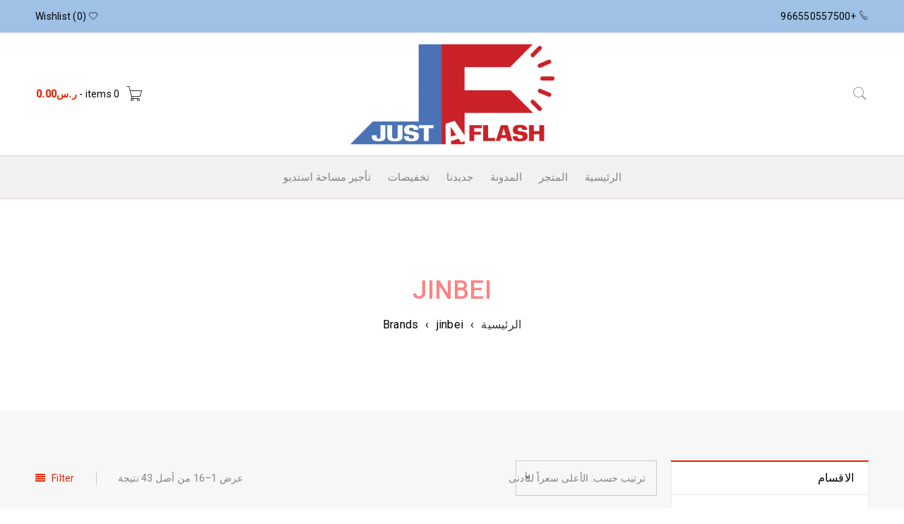

--- FILE ---
content_type: text/css
request_url: https://justaflash.com/wp-content/themes/boxshop/css/rtl.css?ver=2.1.0
body_size: 16700
content:
/*
	I. HEADER
		1. MENU
		2. HEADER TOP
		3. HEADER MIDDLE
		4. HEADER BOTTOM
	II. MAIN CONTENT 
		1. BREADCRUMB
		2. TITLE PAGE
		3. RELATED BOX
		4. COMMENT
		5. REVOLUTION SLIDER
		6. CONTACT US
		7. BLANK PAGE
		8. SLIDESHOW
		9. BUTTON NAVI SLIDER
	III. FOOTER
	IV. WIDGET
		1. WIDGET SUBSCRIPTION
		2. TAG CLOUD
		3. WIDGET SOCIAL
		4. FILTER BY PRICE
		5. FILTER BY COLOR
		6. FILTER ATTRIBUTE
		7. WIDGET LIST PRODUCT
		8. WIDGET TEXT
		9. WIDGET CALENDAR
		10. WIDGET SEARCH
		11. WIDGET ABOUT ME
		12. WIDGET BLOG
		13. WIDGET RECENT COMMENTS
		14. WIDGET FACEBOOK
		15. WIDGET PRODUCT TAB
		16. WIDGET FORUM STATISTICS
		17. WIDGET COMPARE
		18. WIDGET FLICKR
		19. WIDGET ARCHIVE
		20. WIDGET CATEGORIES PRODUCT
		21. WIDGET TWITTER
		22. WIDGET SINGLE IMAGE
		23. WIDGET CATEGORIES
		24. WIDGET TAB
		25. WIDGET FILTER AVAILABILITY
		26. WIDGET INSTAGRAM
		27. WIDGET FACEBOOK
		28. WIDGET RATING FILTER
		29. WIDGET MAILCHIMP
	V. PRODUCT DEFAULT
		1. META CATEGORIES PRODUCT
		2. PRODUCT TITLE
		3. PRODUCT SKU
		4. PRODUCT PRICE
		5. PRODUCT RATING
		6. PRODUCT SHORT DESCRIPTION
		7. PRODUCT LABEL
		8. GROUP BUTTON PRODUCT THUMBNAIL
	VI. CATEGORIES PRODUCT
	VII. PRODUCT DETAIL
		1. PRODUCT IMAGE
		2. PRODUCT THUMBNAIL
		3. PRODUCT SUMMARY
		4. COMPARE
	VIII. CHECK OUT
	IX. SHOPPING CART
	X. QUICKSHOP 
	XI. MINI SHORTCODE
	XII. WOOCOMMERCE MESSAGE
	XIII. MY ACCOUNT
	XIV. BLOG
		1. BLOG DETAIL
		2. PORTFOLIO DETAIL
	XV. CLOUD ZOOM
	XVI. PAGE TEMPLATE
	XVII. IPAD RESPONSIVE
	XVIII. RESET
		1. CUSTOM DEFAULT 
		2. CUSTOM MINI STYLE
		3. CUSTOM LIGHTBOX
		4. CUSTOM BOOTSTRAP
		5. LAYOUT BOX/WIDE
		6. WOOCOMMERCE
		7. CUSTOM VISUAL 
		8. CUSTOM BOXSHOP THEME
	XIX. SHORTCODE
*/

/*---------------------------------------------------------------------------------------------------------------*/
/*- XVIII. RESET ------------------------------------------------------------------------------------------------*/
/*---------------------------------------------------------------------------------------------------------------*/
/* DEFAULT CLASS OF WORDPRESS */
.wp-caption.alignnone {
	margin: 5px 0 20px 20px;/* rtl */
}
.wp-caption p.wp-caption-text {
    padding:5px 0 5px 4px;/* rtl */
}
/* Text meant only for screen readers. */
.screen-reader-text:focus {
	right: 5px;/* rtl */
	left:auto;
}
.owl-carousel .owl-item{
	float:right;
}
/*-----------------------------------------------------------------------------------------------------*/
/*- 1. CUSTOM DEFAULT ---------------------------------------------------------------------------------*/
body{
	direction:rtl;
}
html, body,
table td, 
table th {
	text-align:right;/* rtl */
}
#pp_full_res .pp_inline{
	text-align:right /* rtl */
}
.woocommerce form .form-row-first, 
.woocommerce-page form .form-row-first{
	float:right;/* rtl */
}
/* List */
.ol-style li:before,
.ul-style li:before,
.ul-style.circle li:before,
.ul-style.remove li:before{
	margin-left:15px; /* rtl */
	margin-right:0;
}

ol ol, 
ol ul, 
ul ul,
ul ol
{
	margin:8px 30px 0 0;/* rtl */
}
ol ol ol, 
ol ul ol, 
ul ul ol,
ul ol ol,
ol ol ul, 
ol ul ul, 
ul ul ul,
ul ol ul
{
	margin:8px 20px 0 0;/* rtl */
}

/* blockquote */

blockquote:before{
	content: "\f10e";
	left:auto;
	right:-14px;/* rtl */
}

/* Table */
table{
	border-width:1px;
	border-style:solid;
	border-collapse:separate;
}
table thead th{
	text-transform:uppercase;
	border-width:0 0 1px 1px;
	border-style:solid;
	padding:12px 20px;
	font-weight:bold;
}
table td,
table th {
	border-width:0 1px 1px 0;/* rtl */
}

/* Input */

select,
tearea,
html input[type^="search"],
html input[type^="text"], 
html input[type^="email"],
html input[type^="tel"],
html input[type^="password"],
.woocommerce form .form-row input.input-text, 
.woocommerce form .form-row textarea, 
.woocommerce-page form .form-row input.input-text, 
.woocommerce-page form .form-row textarea,
#add_payment_method table.cart td.actions .coupon .input-text, 
.woocommerce-cart table.cart td.actions .coupon .input-text, 
.woocommerce-checkout table.cart td.actions .coupon .input-text, 
.woocommerce-page table.cart td.actions .coupon .input-text,
body .select2-container--default .select2-selection--single .select2-selection__rendered
{
	text-align:right;/* rtl */
}
body .select2-container--default .select2-search--dropdown .select2-search__field{
	background-image:url(../images/icon-search-rtl.png) !important;/* rtl */
	background-position:left center !important;/* rtl */
}
body .select2-container--default .select2-selection--single .select2-selection__arrow{
	right:auto;/* rtl */
	left:10px;
}
body .select2-search input[type="search"]{
	padding:6px 10px 6px 25px !important;/* rtl */
}
label input[type^="checkbox"]{
	margin-right:0; /* rtl */
	margin-left:4px;
}
select
{
	padding-left:30px;/* rtl */
	padding-right:15px; /* rtl */
	background-position:left center; /* rtl */
}

/*--------------------------------------------------------------------------------------------------------*/
/*- 2. CUSTOM MINI STYLE ---------------------------------------------------------------------------------*/

.alignnone 
{
    margin:10px 0 10px 20px;/* rtl */
}

/*--------------------------------------------------------------------------------------------------------------*/
/* 3. CUSTOM LIGHTBOX ------------------------------------------------------------------------------------------*/
/* Galerry visual */
body .flexslider:hover .flex-prev{
	left:auto;
	right:20px
}
body .flexslider:hover .flex-next{
	left:20px;
	right:auto;
}
body .wpb_gallery.dot-bottom-left .wpb_flexslider .flex-control-nav{
	right:5%;
	left:auto;
}
body .wpb_gallery.dot-bottom-right .wpb_flexslider .flex-control-nav{
	left:5%;
	right:auto;
}
body .wpb_gallery.dot-top-left .wpb_flexslider .flex-control-nav{
	right:5%;
	left:auto;
}
body .wpb_gallery.dot-top-right .wpb_flexslider .flex-control-nav{
	left:5%;
	right:auto;
}
/* End Galerry visual */
body .pp_nav,
div.pp_woocommerce .pp_nav{
	float:right;/* rtl */
	margin:0 0 0 20px;/* rtl */
}
div.pp_woocommerce div.ppt{
	left:10px;
    right:100px;/* rtl */
}
body div.pp_woocommerce.pp_pic_holder .pp_expand,
body div.pp_woocommerce.pp_pic_holder .pp_contract,
body div.pp_default .pp_expand,
body div.pp_default .pp_contract,
body div.pp_woocommerce.pp_pic_holder .pp_expand,
body div.pp_woocommerce.pp_pic_holder .pp_contract{
	right:-34px /* rtl */;
	right:auto;
}
body .pp_nav .pp_arrow_previous, 
body .pp_nav .pp_arrow_next,
body div.pp_woocommerce.pp_pic_holder .pp_arrow_previous, 
body div.pp_woocommerce.pp_pic_holder .pp_arrow_next{
	float:right;/* rtl */
}
body .pp_nav p{
	float:right;/* rtl */
}
#ts-search-popup .ts-button-close,
body #cboxClose,
body div.pp_default .pp_close,
body div.pp_woocommerce.pp_pic_holder .pp_close,
body div.ts-product-video.pp_pic_holder .pp_close{
	left:-34px;/* rtl */
	right:auto;
}
body .pp_arrow_previous:before, 
body div.pp_woocommerce.pp_pic_holder .pp_arrow_previous:before{
	content: "\f0da";
}
body .pp_arrow_next:before,
body div.pp_woocommerce.pp_pic_holder .pp_arrow_next:before{
	content: "\f0d9";
}
body .pp_nav .pp_play, 
body .pp_nav .pp_pause{
	margin-right:0 !important;
	margin-left:10px !important; /* rtl */
}
body .pp_nav .pp_play:hover, 
body .pp_nav .pp_pause:hover{
	background:none !important;
	opacity:1 !important;
}
/*--------------------------------------------------------------------------------------------------------------*/
/* 4. CUSTOM BOOTSTRAP -----------------------------------------------------------------------------------------*/

/*------------------------------------------------------------------------------------------------------------- */
/*- 5. LAYOUT BOX/WIDE ---------------------------------------------------------------------------------------- */

/*------------------------------------------------------------------------------------------------------------------------------ */
/*- 6. WOOCOMMERCE ------------------------------------------------------------------------------------------------------------- */
.woocommerce form.login .button, 
.woocommerce form.register .button, 
.woocommerce-page form.login .button, 
.woocommerce-page form.register .button{
	margin: 0 0 14px 30px;/* rtl */
}
.woocommerce form .form-row-first, 
.woocommerce-page form .form-row-first{
	margin-left:2%; /* rtl */
	margin-right:0;
}

/*------------------------------------------------------------------------------------------------------------------------------ */
/*- 7. CUSTOM VISUAL ----------------------------------------------------------------------------------------------------------- */
/* Image gallery */
body div.pp_pic_holder a.pp_close{
	left:-34px;/* rtl */
	right:auto;
}
.owl-carousel .owl-stage{
	float:right;
}
/* end image gallery */
/*------------------------------------------------------------------------------------------------------------------------------ */
/*- 8. CUSTOM BOXSHOP THEME ---------------------------------------------------------------------------------------------------- */
/* LIST UL LI ICON > */
ul.list-icon li:before{
	content: "\f104";/* rtl */
	margin-left:8px; /* rtl */
	margin-right:0;
}

/*---------------------------------------------------------------------------------------------------------------------*/
/*- XIX. SHORTCODE ----------------------------------------------------------------------------------------------------*/
/*---------------------------------------------------------------------------------------------------------------------*/
 /*
	1. SHORTCODE HOT DEAL
	2. SHORTCODE BANNER
	3. SHORTCODE VIDEO
	4. SHORTCODE LOGO SLIDER
	5. SHORTCODE PRODUCT SLIDER
	6. SHORTCODE BANNER IMAGE
	7. SHORTCODE BLOG
	8. SHORTCODE WIDGET PRODUCTS
	9. SHORTCODE BUTTON
	10. SHORTCODE DROPCAP
	11. SHORTCODE HEADING
	12. SHORTCODE FAQ
	13. SHORTCODE MESSAGE BOX
	14. SHORTCODE PROGRESS BAR
	15. SHORTCODE TESTIMONIAL 
	16. SHORTCODE TEAM MEMBER
	17. SHORTCODE TAB
	18. SHORTCODE GOOGLE MAP
	19. SHORTCODE PORTFOLIO
	20. SHORTCODE SINGLE IMAGE
	21. SHORTCODE FEATURE
	22. SHORTCODE PRICE TABLE
	23. SHORTCODE TWITTER
	24. SHORTCODE MILESTONE
	25. SHORTCODE COUNTDOWN
	26. SHORTCODE TAB PRODUCTS
	27. SHORTCODE SEPRATOR
	28. SHORTCODE SUBSCRIPTION
	29. SHORTCODE GALLERY
	30. BACKGROUND VIDEO
	31. SHORTCODE CATEGORIES
	32. SHORTCODE RECENTLY VIEWED PRODUCTS
*/
/*--------------------------------------------------------------------------------------------------------------*/
/*- 1. SHORTCODE HOT DEAL --------------------------------------------------------------------------------------*/
.home1-fix-columns-slideshow .vc_column_container .vc_col-sm-4 .ts-product-deals-slider-wrapper .products .product{
	padding:0 1px;
}

/*--------------------------------------------------------------------------------------------------------------*/
/*- 2. SHORTCODE BANNER ----------------------------------------------------------------------------------------*/

/*--------------------------------------------------------------------------------------------------------------*/
/*- 3. SHORTCODE VIDEO ---------------------------------------------------------------------------------------*/

/*--------------------------------------------------------------------------------------------------------------*/
/*- 4. SHORTCODE LOGO SLIDER -----------------------------------------------------------------------------------*/
.ts-logo-slider-wrapper .owl-nav > div.owl-next,
.ts-product-category-slider-wrapper.no-title.ts-slider .owl-nav > div.owl-next,
.ts-portfolio-wrapper.no-title.ts-slider .owl-nav > div.owl-next{
	right:auto;
	left:-22px;/* rtl */
}
.ts-logo-slider-wrapper .owl-nav > div.owl-prev,
.ts-product-category-slider-wrapper.no-title.ts-slider .owl-nav > div.owl-prev,
.ts-portfolio-wrapper.no-title.ts-slider .owl-nav > div.owl-prev{
	left:auto;
	right:-22px;/* rtl */
}
.ts-logo-slider-wrapper .owl-nav > div.owl-next:before,
.ts-product-category-slider-wrapper.no-title.ts-slider .owl-nav > div.owl-next:before,
.ts-portfolio-wrapper.no-title.ts-slider .owl-nav > div.owl-next:before{
	content: "\e686";/* rtl */
}
.ts-logo-slider-wrapper .owl-nav > div.owl-prev:before,
.ts-product-category-slider-wrapper.no-title.ts-slider .owl-nav > div.owl-prev:before,
.ts-portfolio-wrapper.no-title.ts-slider .owl-nav > div.owl-prev:before{
	content: "\e684";/* rtl */
}

/*----------------------------------------------------------------------------------------------------------------*/
/*- 5. SHORTCODE PRODUCT SLIDER ----------------------------------------------------------------------------------*/
.ts-shortcode .shortcode-heading-wrapper .heading-title{
	padding:0 0 0 30px;/* rtl */
}
.ts-shortcode .shortcode-heading-wrapper .heading-title:after{
	left:auto;
	right:100% /* rtl */
}
.woocommerce .ts-product.item-list .products .product .thumbnail-wrapper{
	float:right;/* rtl */
}
.woocommerce .ts-product.item-list .products .product .meta-wrapper{
	float:right;/* rtl */
	padding-left:0;
	padding-right:20px; /* rtl */
}
/* LIST CATEGORIES */
.list-cats li{
	padding-right:0;/* rtl */
	margin-right:0;/* rtl */
	padding-left:15px;/* rtl */
	margin-left:15px;/* rtl */
}
.list-cats li:before{
	left:0;/* rtl */
	right:auto;
}
.list-cats li:last-child{
	padding:0;
	margin:0;
}
/* LIST PRODUCT */
.woocommerce .list .product .thumbnail-wrapper{
	float:right;/* rtl */
}
.woocommerce .list .product .meta-wrapper{
	padding-left:0;
	padding-right:20px; /* rtl */
	float:right;/* rtl */
}
-
/*----------------------------------------------------------------------------------------------------------------------*/
/*- 6. SHORTCODE BANNER IMAGE ------------------------------------------------------------------------------------------*/

/*----------------------------------------------------------------------------------------------------------------------*/
/*- 7. SHORTCODE BLOG --------------------------------------------------------------------------------------------------*/
article.quote .blockquote-meta .date-time{
	margin-left:30px; /* rtl */
	margin-right:0;
}
article.quote .blockquote-meta .date-time,
article.quote .blockquote-meta .author{
	float:right;/* rtl */
}
article.quote .blockquote-meta .author{
	float:left;/* rtl */
}
/* MANSORY */
.entry-summary > div.author{
	float:left;/* rtl */
}

/*----------------------------------------------------------------------------------------------------------------------*/
/*- 8. SHORTCODE WIDGET PRODUCTS ---------------------------------------------------------------------------------------*/
.ts-products-widget-shortcode:not(.title-background-color) .ts-products-widget .widgettitle{
	padding:0 0 0 15px;/* rtl */
}
.ts-products-widget-shortcode.has-slider:not(.title-background-color) .ts-products-widget .widgettitle{
	margin-left:60px;/* rtl */
	margin-right:0;
}
.ts-products-widget-shortcode:not(.title-background-color) .widgettitle:after{
	right:100%;/* rtl */
	left:-1000px;
}
.content-no-border .ts-products-widget-wrapper:not(.big-thumbnail) ul.product_list_widget li .ts-wg-meta,
.ts-products-widget .big-thumbnail ul.product_list_widget li .ts-wg-meta{
	margin-right:150px;/* rtl */
	margin-left:0;
}
.content-no-border .big-thumbnail ul.product_list_widget li .ts-wg-meta{
	margin-right:190px;/* rtl */
	margin-left:0;
}

/*----------------------------------------------------------------------------------------------------------------------*/
/*- 9. SHORTCODE BUTTON ------------------------------------------------------------------------------------------------*/
.ts-list-button .ts-button{
	margin-left:10px;/* rtl */
	margin-right:0;
}
.ts-button.fa:before{
	margin-left:7px;/* rtl */
	margin-right:0;
}

/*----------------------------------------------------------------------------------------------------------------------*/
/*- 10. SHORTCODE DROPCAP ----------------------------------------------------------------------------------------------*/
.ts-dropcap{
	float:left;/* rtl */
	margin-right:0;
	margin-left:20px;/* rtl */
}

/*----------------------------------------------------------------------------------------------------------------------*/
/*- 11. SHORTCODE HEADING ----------------------------------------------------------------------------------------------*/
.ts-heading h1,
.ts-heading h2,
.ts-heading h3,
.ts-heading h4{
	padding:0 0 0 20px;/* rtl */
}
.ts-heading h1:after,
.ts-heading h2:after,
.ts-heading h3:after,
.ts-heading h4:after{
	left:auto;
	right:100% /* rtl */
}
.ts-heading.center h1:before,
.ts-heading.center h2:before,
.ts-heading.center h3:before,
.ts-heading.center h4:before{
	left:100%; /* rtl */
	right:auto;
}
.wpb_images_carousel h2.wpb_heading:after{
	right:100%;
	left:auto;/* rtl */
}
/* Gallery */
.wpb_images_carousel h2.wpb_heading{
	padding-left:30px; /* rtl */
	padding-right:0;
}

/*----------------------------------------------------------------------------------------------------------------------*/
/*- 12. SHORTCODE FAQ --------------------------------------------------------------------------------------------------*/
body.wpb-js-composer .vc_tta-accordion .vc_tta-panel .vc_tta-controls-icon,
body.wpb-js-composer .vc_toggle_size_md.vc_toggle_default .vc_toggle_icon,
body.wpb-js-composer .vc_toggle.vc_toggle_default .vc_toggle_icon{
	left:0 !important;
	right:auto !important;/* rtl */
}
body.wpb-js-composer .vc_tta-accordion .vc_tta-panel .vc_tta-panel-title > a{
	padding:15px 20px 15px 40px;/* rtl */
}
body.wpb-js-composer .vc_toggle_title h4:before{
	right:18px; /* rtl */
	left:auto;
}

/*----------------------------------------------------------------------------------------------------------------------*/
/*- 13. SHORTCODE MESSAGE BOX ------------------------------------------------------------------------------------------*/

/*----------------------------------------------------------------------------------------------------------------------*/
/*- 14. SHORTCODE PROGRESS BAR -----------------------------------------------------------------------------------------*/
.vc_progress_bar .vc_single_bar .vc_bar:before{
	left:5px;/* rtl */
	right:auto;
}

/*----------------------------------------------------------------------------------------------------------------------*/
/*- 15. SHORTCODE TESTIMONIAL ------------------------------------------------------------------------------------------*/
.testimonial-content .rating span{
	float:right;/* rtl */
}
.testimonial-content .rating:before{
	float:right;/* rtl */
	right:-4px;/* rtl */
	left:auto;
}
.testimonial-content .rating span:before{
	right:-4px;/* rtl */
	left:auto;
} 

/*----------------------------------------------------------------------------------------------------------------------*/
/*- 16. SHORTCODE TEAM MEMBER ------------------------------------------------------------------------------------------*/
.ts-team-member .image-thumbnail .social a{
	float:right;/* rtl */
}

/*--------------------------------------------------------------------------------------------------------------*/
/*- 17. SHORTCODE TAB ------------------------------------------------------------------------------------------*/

body.wpb-js-composer .vc_general.vc_tta-tabs .vc_tta-tabs-list.has-nav{
	padding-left:70px !important;/* rtl */
	padding-right:0;
}
body.wpb-js-composer .vc_general.vc_tta-tabs .vc_tta-tabs-list.has-shop-more{
	padding-left:115px !important;/* rtl */
	padding-right:0;
}
body.wpb-js-composer .vc_general.vc_tta-tabs .vc_tta-tabs-list.has-shop-more.has-nav{
	padding-left:185px !important;/* rtl */
	padding-right:0;
}
body.wpb-js-composer .vc_general.vc_tta-tabs .vc_tta-tab{
	margin:0 0 10px 10px;/* rtl */
}


/*--------------------------------------------------------------------------------------------------------------*/
/*- 18. SHORTCODE GOOGLE MAP -----------------------------------------------------------------------------------*/

/*--------------------------------------------------------------------------------------------------------------*/
/*- 19. SHORTCODE PORTFOLIO ------------------------------------------------------------------------------------*/
.ts-portfolio-wrapper .filter-bar li{
	margin:0 30px 10px 0;/* rtl */
}
.ts-portfolio-wrapper .filter-bar li:first-child{
	margin-right:0;/* rtl */
	margin-left:0;
}
.portfolio-inner .item{
	float:right;/* rtl */
}
.portfolio-inner .icon-group a{
	-webkit-transform: translate(-40px,0);/* rtl */
	-moz-transform: translate(-40px,0);
	-ms-transform: translate(-40px,0);
	transform: translate(-40px,0);
}
.portfolio-inner .icon-group a.link{
	-webkit-transform: translate(40px,0);/* rtl */
	-moz-transform: translate(40px,0);
	-ms-transform: translate(40px,0);
	transform: translate(40px,0);
}

/*--------------------------------------------------------------------------------------------------------------*/
/*- 20. SHORTCODE SINGLE IMAGE ---------------------------------------------------------------------------------*/

/*--------------------------------------------------------------------------------------------------------------*/
/*- 21. SHORTCODE FEATURE --------------------------------------------------------------------------------------*/

/* Horizontal */
.feature-horizontal .ts-feature-content{
	padding:25px 15px;
}
.feature-horizontal:after{
	content:"";
	display:table;
	clear:both;
}
.feature-horizontal .feature-header{
	text-align:right;/* rtl */
	padding-left:0;
	padding-right:10px /* rtl */
}

/*--------------------------------------------------------------------------------------------------------------*/
/*- 22. SHORTCODE PRICE TABLE ----------------------------------------------------------------------------------*/
.ts-price-table .table-price{
	padding:0 16px 0 0; /* rtl */
}
.ts-price-table .table-price span{
	left:auto;
	right:0; /* rtl */
}

/*--------------------------------------------------------------------------------------------------------------*/
/*- 23. SHORTCODE TWITTER --------------------------------------------------------------------------------------*/
.ts-twitter-slider .icon{
	left:auto;/* rtl */
	right:0
}
.ts-twitter-slider .twitter-content{
	padding-right:100px; /* rtl */
	padding-left:0;
}
.vc_col-sm-12 .ts-twitter-slider .twitter-content{
	padding-left:0; /* rtl */
	padding-right:0; /* rtl */
}

/*--------------------------------------------------------------------------------------------------------------*/
/*- 24. SHORTCODE MILESTONE ------------------------------------------------------------------------------------*/

/*--------------------------------------------------------------------------------------------------------------*/
/*- 25. SHORTCODE COUNTDOWN ------------------------------------------------------------------------------------*/

/*--------------------------------------------------------------------------------------------------------------*/
/*- 26. SHORTCODE TAB PRODUCTS ---------------------------------------------------------------------------------*/
/* Tab item */
.ts-product-in-category-tab-wrapper .column-tabs{
	float:right; /* rtl */
}
.vertical-tab .column-tabs:before{
	left:auto;
	right:25.298%; /* rtl */
}
.horizontal-style-2 .column-tabs ul{
	text-align:left;/* rtl */
}
.horizontal-style-2.has-slider:not(.no-nav) .column-tabs ul{
	padding-left:100px; /* rtl */
	padding-right:0;
}
.horizontal-tab .column-tabs ul li{
	float:right;
	margin:0 30px 0 0;/* rtl */
}
.column-tabs .heading-tab h3{
	padding:20px 100px 20px 30px;/* rtl */
}
.horizontal-tab .column-tabs .heading-tab h3{
	padding:15px;/* rtl */
}
.horizontal-style-2 .column-tabs .heading-tab h3{
	padding:0;/* rtl */

}
.column-tabs .heading-tab i{
	left:auto;
	right:30px; /* rtl */
}
.horizontal-tab .column-tabs .heading-tab i{
	margin-right:0;
	margin-left:5px; /* rtl */
}
.horizontal-style-2 .column-tabs .heading-tab.heading-tab i:after,
.horizontal-style-2 .column-tabs .heading-tab span.ic-image:after{
	border-top:30px solid transparent;
	border-right:18px solid #ffffff;/* rtl */
	border-left-width:0;
	border-bottom:30px solid transparent;
	left:-18px;/* rtl */
	right:auto;
}
.horizontal-style-2 .column-tabs .heading-tab i{
	float:right;/* rtl */
	margin-right:0;
	margin-left:16px /* rtl */
}
.horizontal-style-2 .column-tabs .heading-tab span.ic-image{
	float:right;/* rtl */
	margin-left:16px;/* rtl */
	margin-right:0;
}
.column-tabs .heading-tab .heading-title img{
	left:auto;
	right:30px; /* rtl */
}
.horizontal-tab.horizontal-style-2 .woocommerce.column-products{
	padding:0 20px 0 0;/* rtl */
}
/* Product item */
.page-template-fullwidth-template .horizontal-tab.has-banner .column-products{
	float:right;
}
.horizontal-style-2.banner-left .column-banners{
	float:right;
}
.vertical-tab .column-content{
	float:left; /* rtl */
}
/* Custom product categories tab slider */
.ts-product-in-category-tab-wrapper.horizontal-style-2 .owl-controls .owl-nav{
	left:0;/* rtl */
	right:auto;
}
.ts-product-in-category-tab-wrapper .owl-controls .owl-nav > div.owl-prev{
	right:-20px;/* rtl */
	left:auto;
}
.ts-product-in-category-tab-wrapper .owl-controls .owl-nav > div.owl-next{
	left:-20px; /* rtl */
	right:auto;
}
.horizontal-tab .owl-controls .owl-nav > div.owl-next{
	left:-40px; /* rtl */
	right:auto;
}
.horizontal-tab .owl-controls .owl-nav > div.owl-prev{
	right:-41px; /* rtl */
	left:auto;
}
.ts-product-in-category-tab-wrapper .column-products:hover .owl-controls .owl-nav > div.owl-prev{
	right:0;/* rtl */
	left:auto;
}
.ts-product-in-category-tab-wrapper .column-products:hover .owl-controls .owl-nav > div.owl-next{
	left:0; /* rtl */
	right:auto;
}
.horizontal-tab .owl-controls .owl-nav > div.owl-next{
	left:-40px; /* rtl */
	right:auto;
}
.horizontal-tab .owl-controls .owl-nav > div.owl-prev{
	right:-40px; /* rtl */
	left:auto;
}
.horizontal-tab .column-products:hover .owl-controls .owl-nav > div.owl-next{
	left:-19px; /* rtl */
	right:auto;
}
.horizontal-tab .column-products:hover .owl-controls .owl-nav > div.owl-prev{
	right:-20px; /* rtl */
	left:auto;
}
.ts-product-in-category-tab-wrapper .see-more-wrapper{
	left:20px;
	right:auto;/* rtl */
}
.horizontal-tab.horizontal-style-2 .see-more-wrapper{
	left:0;/* rtl */
	right:auto;
}
.see-more-wrapper .see-more-button:after{
	display:none;
}
.see-more-wrapper .see-more-button:before{
	content: "\f100";/* rtl */
	margin-right:5px;
	font-family: 'FontAwesome';
}
.vertical-tab.column-3 .column-tabs:before{
	right:25.4%;
	left:auto;
}
/* Tab 2 */
.ts-product-in-category-tab-2-wrapper.vertical-tab .heading-tab h3{
	padding:0 0 0 15px;/* rtl */
}
.ts-product-in-category-tab-2-wrapper.vertical-tab .heading-tab h3:after{
	left:-100000px;/* rtl */
	right:100%;
}
.ts-product-in-category-tab-2-wrapper.vertical-tab .heading-tab .see-more-wrapper{
	float:left;/* rtl */
}
.ts-product-in-category-tab-2-wrapper.vertical-tab.has-slider .heading-tab .see-more-wrapper{
	margin-left:80px; /* rtl */
	margin-right:0;
}
.ts-product-in-category-tab-2-wrapper.horizontal-tab .see-more-wrapper{
	left:0;/* rtl */
	right:auto;/* rtl */
}
.ts-product-in-category-tab-2-wrapper.vertical-tab .column-tabs > ul{
	float:right;/* rtl */
}
.ts-product-in-category-tab-2-wrapper.vertical-tab .column-content{
	margin-left:0;
	margin-right:20px;/* rtl */
	float:right;/* rtl */
}
.ts-product-in-category-tab-2-wrapper.vertical-tab.column-3 .column-content{
	margin-left:0;
	margin-right:22px;/* rtl */
}
.ts-product-in-category-tab-2-wrapper.horizontal-tab.has-see-more-button .column-tabs ul{
	padding-left:70px;/* rtl */
	padding-right:0;
}

/*--------------------------------------------------------------------------------------------------------------*/
/*- 27. SHORTCODE SEPRATOR -------------------------------------------------------------------------------------*/

/*--------------------------------------------------------------------------------------------------------------*/
/*- 28. SHORTCODE SUBSCRIPTION ---------------------------------------------------------------------------------*/
.ts-mailchimp-subscription-shortcode.style-2{
	text-align:right; /* rtl */
}
body .style-1 .mailchimp-subscription .mc4wp-form-submitted.processing .subscribe-email:before,
body .style-3 .mailchimp-subscription .mc4wp-form-submitted.processing .subscribe-email:before{
	left:0;/* rtl */
	right:auto;
}
/* Style 3 */
body .style-3 .mailchimp-subscription input[type="email"]{
	padding-right:15px;
	padding-left:120px;/* rtl */
}

/*--------------------------------------------------------------------------------------------------------------*/
/*- 29. SHORTCODE GALLERY --------------------------------------------------------------------------------------*/

/*--------------------------------------------------------------------------------------------------------------*/
/*- 30. BACKGROUND VIDEO ---------------------------------------------------------------------------------------*/

/*--------------------------------------------------------------------------------------------------------------*/
/*- 31. SHORTCODE CATEGORIES -----------------------------------------------------------------------------------*/
.title-left > .shortcode-heading-wrapper{
	float:right;/* rtl */
	padding:0 0 0 40px;/* rtl */
}
.title-left > .content-wrapper{
	float:right;/* rtl */
}
.ts-shortcode.title-left .products .owl-nav{
	right:0;/* rtl */
	left:auto;
}

/*--------------------------------------------------------------------------------------------------------------*/
/*- 32. SHORTCODE RECENTLY VIEWED PRODUCTS ---------------------------------------------------------------------*/

/*---------------------------------------------------------------------------------------------------------------------*/
/*- I. HEADER ---------------------------------------------------------------------------------------------------------*/
/*---------------------------------------------------------------------------------------------------------------------*/
/* Fix Column For Menu */
.menu .ts-columns > .ts-item{
	float:left;/* rtl */
}

/*---------------------------------------------------------------------------------------------------------------------*/
/*- 1. MENU -----------------------------------------------------------------------------------------------------------*/
/* Fix Menu For Theme Default WP */
.nav > ul.menu > ul > li{
	float:right;/* rtl */
}
header .header-v4 .menu-wrapper .ts-menu,
header .header-v6 .menu-wrapper .ts-menu,
header .header-v7 .menu-wrapper .ts-menu{
	text-align:right;/* rtl */
}
/* VERTICAL MENU */
.vertical-menu-wrapper{
	float:right; /* rtl */
}
.header-v2 .vertical-menu-wrapper,
.header-v5 .vertical-menu-wrapper{
	margin-left:12px;/* rtl */
	margin-right:0;
}
.vertical-menu-wrapper .vertical-menu-heading{
	padding:20px 60px 20px 20px;/* rtl */
}
.vertical-menu-wrapper .vertical-menu-heading:before{
	right:24px;/* rtl */
	left:auto;
}
.menu-wrapper .vertical-menu > ul.menu > li > a,
.widget-container .vertical-menu > ul.menu > li > a{
	text-align:right; /* rtl */
}
.menu-wrapper .vertical-menu > ul.menu li > ul.sub-menu,
.widget-container .vertical-menu > ul.menu li > ul.sub-menu{
	left:auto !important; /* rtl */
	right:100% !important; /* rtl */
}
.menu-wrapper .vertical-menu > ul.menu > li ul ul.sub-menu,
.widget-container .vertical-menu > ul > li ul ul.sub-menu{
	right:100%; /* rtl */
	left:auto;
	padding:18px 43px 20px 22px;/* rtl */
	text-align:right;/* rtl */
}
.menu-wrapper .vertical-menu > ul.menu > li ul ul.sub-menu:before,
.widget-container .vertical-menu > ul > li ul ul.sub-menu:before{
	right:21px; /* rtl */
	left:auto;
}
.menu-wrapper .vertical-menu.pc-menu > ul.menu > li.menu-item-has-children:not(.parent) > a:before,
.widget-container .vertical-menu > ul.menu > li.menu-item-has-children:not(.parent) > a:before,
.menu-wrapper .vertical-menu.pc-menu > ul.menu > li.parent > a >.menu-label:after,
.widget-container .vertical-menu > ul.menu > li.parent > a >.menu-label:after{
	content: "\f0d9" !important ;/* rtl */
	left:15px !important; /* rtl */
	right:auto !important;
}
/* Vertical menu header v4 */
.header-template .menu-wrapper .vertical-menu > ul.menu > li > a,
.header-template .menu-wrapper .vertical-menu > ul.menu > li > a:first-child{
	padding:14px 20px 14px 20px;/* rtl */
}
.header-template .menu-wrapper .vertical-menu > ul.menu > li > a.has-icon,
.header-template .menu-wrapper .vertical-menu > ul.menu > li > a.has-icon:first-child{
	padding:14px 90px 14px 20px;/* rtl */
}
.header-template .menu-wrapper .vertical-menu > ul.menu > li > a:not(.has-icon):before{
	right:18px;/* rtl */
	left:auto;
}
.vertical-menu-small .menu-wrapper .vertical-menu > ul.menu > li > a.has-icon,
.vertical-menu-small .menu-wrapper .vertical-menu > ul.menu > li > a.has-icon:first-child{
	padding:8px 50px 8px 20px;/* rtl */
}
.vertical-menu-small .menu-wrapper .vertical-menu > ul.menu > li > a,
.vertical-menu-small .menu-wrapper .vertical-menu > ul.menu > li > a:first-child{
	padding:8px 20px 8px 20px;/* rtl */
}

/* Menu phone */
.mobile-menu-wrapper{
	left:auto;/* rtl */
	right:0;
	-webkit-transform: translate(100%,0);
	-moz-transform: translate(100%,0);
	-ms-transform: translate(100%,0);
	transform: translate(100%,0);
}
/* end menu phone */
.header-v3 .menu-wrapper nav > ul.menu{
	float:left;/* rtl */
	padding-right:0;
	padding-left:30px;/* rtl */
}
.menu-wrapper nav > ul.menu > li{
	float:right;/* rtl */
	margin:0 0 0 24px;/* rtl */
}
.header-v2 .menu-wrapper nav > ul.menu > li,
.header-v5 .menu-wrapper nav > ul.menu > li{
	margin:0 18px 0 0;/* rtl */
}
.header-v2 .menu-wrapper nav > ul.menu > li:last-child,
.header-v5 .menu-wrapper nav > ul.menu > li:last-child{
	margin:0 18px 0 0;/* rtl */
}
.menu-wrapper nav > ul.menu > li > a{
	float:right;/* rtl */
}
.header-template nav.pc-menu > ul.menu > li.parent > a,
.header-template nav.pc-menu > ul.menu > li.menu-item-has-children:not(.parent) > a{
	padding-left:20px;/* rtl */
	padding-right:0;
}
.widget-container .vertical-menu > ul.menu ul li.fa > a,
.header-template .menu-wrapper nav > ul.menu li.fa > a{
	padding-right:16px;/* rtl */
	padding-left:0;
}
.header-template nav.pc-menu > ul.menu > li.fa.parent > a,
.header-template nav.pc-menu > ul.menu > li.fa.menu-item-has-children:not(.parent) > a{
	padding-left:20px;/* rtl */
	padding-right:16px;
}
.header-template .menu-wrapper nav > ul.menu li a.has-icon{
	padding-right:26px;/* rtl */
	padding-left:0;
}
.menu-wrapper nav > ul.menu li:before,
.widget-container .vertical-menu > ul.menu li:before{
	right:2px;/* rtl */
	left:auto;
}
.menu-wrapper nav > ul.menu li:before{
	right:0; /* rtl */
	left:auto;
}
.menu-wrapper nav > ul.menu li .menu-icon{
	left:auto;
	right:0; /* rtl */
}
.menu-wrapper nav > ul.menu > li > a.menu-icon{
	right:28px; /* rtl */
	left:auto;
}
.menu-wrapper nav > ul.menu > li > a >.menu-icon{
	right:0;/* rtl */
	left:auto;
}
.header-template .menu-wrapper .vertical-menu > ul.menu li .menu-icon{
	right:28px;/* rtl */
	left:auto;
}
.vertical-menu-small .menu-wrapper .vertical-menu > ul.menu li .menu-icon{
	left:auto;
	right:20px;/* rtl */
}

/* SUB MENU */
.widget-container .vertical-menu > ul.menu > li.parent > a >.menu-label:after,
.widget-container .vertical-menu > ul.menu > li.parent.menu-item-has-children > a >.menu-label:after,
.widget-container .vertical-menu > ul.menu li.parent.menu-item-has-children > a >.menu-label:after,
.widget-container .vertical-menu > ul.menu > li.parent > a >.menu-label:after,
.widget-container .vertical-menu > ul.menu ul li.menu-item-has-children > a:after,

nav.pc-menu > ul.menu ul li.menu-item-has-children > a:after,
nav.pc-menu > ul.menu li.parent.menu-item-has-children > a >.menu-label:after,
nav.pc-menu > ul.menu li.parent.menu-item-has-children > a >.menu-label:after,
nav.pc-menu > ul.menu ul li.menu-item-has-children > a:after{
	right:auto;
	left:8px;/* rtl */
}
nav.pc-menu.vertical-menu > ul.menu > li.parent > a >.menu-label:after,
nav.pc-menu > ul.menu > li.parent.menu-item-has-children > a >.menu-label:after,
nav.pc-menu > ul.menu > li.parent > a >.menu-label:after{
	right:auto;
	left:4px;/* rtl */
}
nav.pc-menu.vertical-menu > ul.menu ul li.parent > a >.menu-label:after,
nav.pc-menu > ul.menu ul li.parent.menu-item-has-children > a >.menu-label:after,
nav.pc-menu > ul.menu ul li.menu-item-has-children > a:after,
.widget-container .vertical-menu > ul.menu > li.parent > a >.menu-label:after,
.widget-container .vertical-menu > ul.menu > li.parent.menu-item-has-children > a >.menu-label:after,
.widget-container .vertical-menu > ul.menu li.parent.menu-item-has-children > a >.menu-label:after,
.widget-container .vertical-menu > ul.menu > li.parent > a >.menu-label:after,
.widget-container .vertical-menu > ul.menu ul li.menu-item-has-children > a:after{
	left:-10px;/* rtl */
	right:auto;
	content: "\e686";/* rtl */
}
nav.pc-menu > ul.menu ul ul li.parent > a >.menu-label:after{
	left:-35px;/* rtl */
	right:auto;
	content: "\e686";/* rtl */
}
.menu-wrapper nav > ul.menu li ul.sub-menu,
.widget-container .vertical-menu li ul.sub-menu{
	left:auto;/* rtl */
	right:-25px;
}
.menu-wrapper .ts-menu > nav > ul.menu > li.ts-megamenu > ul.sub-menu{
	right:auto;
}
.menu-wrapper .ts-menu > nav > ul.menu > li > ul.sub-menu{
	right:-30px; /* rtl */
	left:auto;
}
.header-v1 .menu-wrapper .ts-menu > nav > ul.menu > li:first-child > ul.sub-menu{
	right:-20px; /* rtl */
	left:auto;
}
.menu-wrapper nav > ul.menu li ul.sub-menu ul.sub-menu{
	right:100%; /* rtl */
	left:auto;
	padding:20px 59px 20px 25px;/* rtl */
}
.menu-wrapper nav > ul.menu li ul.sub-menu ul.sub-menu:before{
	right:29px;/* rtl */
	left:0;
}
/* COLUMN SUB MENU */
/* WIDGET CUSTOM MENU FOR MEGAMENU */
.menu-wrapper nav li.widget > .widgettitle:after,
.menu-wrapper nav div.list-link > .widgettitle:after,
.heading-title-menu:after,
.widget-container .vertical-menu li.widget > .widgettitle:after,
.widget-container .vertical-menu div.list-link > .widgettitle:after{
	left:auto;/* rtl */
	right:0;
}


/*---------------------------------------------------------------------------------------------------------------------*/
/*- 2. HEADER TOP -----------------------------------------------------------------------------------------------------*/
/* DROPDOW CART & DROPDOW ACCOUNT */
.shopping-cart-wrapper .cart-icon{
	margin-right:0;
	margin-left:5px;/* rtl */
}
.shopping-cart-wrapper .dropdown-container .form-content:after{
	margin-right:-1px;/* rtl */
	margin-left:0;
}
.shopping-cart-wrapper .dropdown-container{
	left:0;/* rtl */
	right:auto;
	margin-right:0;
	margin-left:0;/* rtl */
}
@media screen and (min-color-index:0) and(-webkit-min-device-pixel-ratio:0) { 
	@media
	{
		.page-template-fullwidth-template .header-v2 .header-bottom .shopping-cart-wrapper .dropdown-container,
		.page-template-fullwidth-template .header-v5 .header-bottom .shopping-cart-wrapper .dropdown-container{
			left:-1px;/* rtl */
			right:auto;
		}
	}
}
.header-v4 .my-account-wrapper .dropdown-container:after,
.header-v3 .my-account-wrapper .dropdown-container:after{
	left: 56px;/* rtl */
	right: auto;
}
.shopping-cart-wrapper .dropdown-container:after{
	right:60%;/* rtl */
	left:auto;
}
.shopping-cart-wrapper .dropdown-container .form-content:after{
	right:60%;/* rtl */
	left:auto;
}
.my-account-wrapper .dropdown-container:after{
	right:auto;
	left:55px;/* rtl */
}
.my-account-wrapper .form-content:after{
	right:auto;
	left:54px;/* rt */
}
.header-v4 .my-account-wrapper .form-content:after,
.header-v3 .my-account-wrapper .form-content:after{
	right:auto;
	left: 55px;/* rtl */
}
/* Cart dropdown */
.cart_list li .cart-item-wrapper,
.woocommerce .cart_list li .cart-item-wrapper{
	margin-right:95px;/* rtl */
	margin-left:0;
}
.shopping-cart-wrapper .cart_list li > a,
.woocommerce .shopping-cart-wrapper .cart_list li > a{
	float:right;/* rtl */
}
/* FIX HEADER CART */
.shopping-cart-wrapper .cart_list li .cart-item-wrapper,
.woocommerce .shopping-cart-wrapper .cart_list li .cart-item-wrapper{
	margin-right:90px;/* rtl */
	margin-left:15px;
}
.shopping-cart-wrapper .cart_list li > a,
.woocommerce .shopping-cart-wrapper .cart_list li > a{
	float:right;/* rtl */
}
/* END FIX */
.cart_list li .cart-item-wrapper a.remove,
.woocommerce .widget_shopping_cart .cart_list li a.remove{
	left:-2px;/* rtl */
	right:auto;
}
.woocommerce .widget_shopping_cart .cart_list li a.remove, 
.woocommerce.widget_shopping_cart .cart_list li a.remove{
	left:-10px; /* rtl */
	right:auto;
}
.shopping-cart-wrapper .total > span.total-title,
.widget_shopping_cart .total-title{
	float:right;/* rtl */
}
.shopping-cart-wrapper .total > span.amount,
.widget_shopping_cart .total .amount{
	float:left;/* rtl */
	margin-top:4px;
}
/* Header version 1 */
.header-top .header-top-left,
.header-top .header-top-right{
	float:right;/* rtl */
}
.header-v3 .header-top-right .group-meta-header,
.header-v4 .header-top-right .group-meta-header,
.header-v6 .header-top-right .group-meta-header{
	float:left;/* rtl */
}
.header-v3 .header-top .shopping-cart-wrapper,
.header-v4 .header-top .shopping-cart-wrapper{
	float:left;/* rtl */
	margin-right:30px; /* rtl */
	margin-left:0;
}
.header-v6 .header-middle .shopping-cart-wrapper{
	text-align:left;/* rtl */
}
.header-v6 .header-middle .shopping-cart-wrapper .ts-tiny-cart-wrapper{
	text-align:right;/* rtl */
}
.header-top .header-left{
	float:right;/* rtl */
}
.header-top .header-right{
	width:65%;
	float:left;/* rtl */
}
.header-v1 .header-top .header-left{
	float:none;/* rtl */
}
.header-v1 .header-bottom .header-right{
	float:none;/* rtl */
}
.header-v1 .header-top .header-right{
	padding-right:20px;/* rtl */
	padding-left:0;
}
.header-v1 .shopping-cart-wrapper{
	left:0;/* rtl */
	right:auto;
}
/* Language */
body .wpml-ls .wpml-ls-flag + span{
	margin-left:0;/* rtl */
	margin-right:5px;
}
.group-meta-header > div:first-child .dropdown-container,
.group-meta-header > div:first-child#lang_sel_click ul ul,
.group-meta-header > div:first-child ul{
	left:0;
	right:auto;/* rtl */
}
.header-v4 .group-meta-header > div:first-child .dropdown-container,
.header-v6 .group-meta-header > div:first-child .dropdown-container,
.header-v3 .group-meta-header > div:first-child .dropdown-container{
	margin:0;
	left:0;/* rtl */
	right:auto;/* rtl */
}
#lang_sel_click > ul li a img{
	margin-right:0;
	margin-left:5px;/* rtl */
}

/* SHARING & INFO */
.info-desc {
	margin-right:0;
	margin-left:20px;/* rtl */
	float:right;/* rtl */
}
.ts-social-sharing{
	float:right;/* rtl */
}
.ts-social-sharing li{
	float:right;/* rtl */
}

/*---------------------------------------------------------------------------------------------------------------------*/
/*- 3. HEADER MIDDLE --------------------------------------------------------------------------------------------------*/
.shopping-cart-wrapper a.cart-control > span,
.shopping-cart-wrapper a.cart-control,
.shopping-cart-wrapper .ts-tiny-cart-wrapper,
.woocommerce-Price-currencySymbol{
	display:inline-block;
}

/*---------------------------------------------------------------------------------------------------------------------*/
/*- 4. HEADER BOTTOM --------------------------------------------------------------------------------------------------*/
/* SEARCH HEADER */
header .header-v3 .search-wrapper{
	text-align:left /* rtl */
}
header .header-v7 .search-wrapper{
	padding-left:10px;/* rtl */
	padding-right:0;
}
header .header-v3 .search-wrapper > div{
	text-align:right /* rtl */
}
header .header-v4 .search-wrapper{
	right:auto;
	left:20px; /* rtl */
}
header .header-v1 .search-wrapper{
	margin-left:180px;/* rtl */
	margin-right:0;
}
header .header-v2 .search-wrapper .ts-search-by-category,
header .header-v5 .search-wrapper .ts-search-by-category{
	float:left;/* rtl */
}
#ts-search-result-container{
	margin-right:-1px;/* rtl */
	margin-left:0;
}
#ts-search-result-container ul li .thumbnail{
	float:right;/* rtl */
}
#ts-search-result-container ul li .meta{
	margin-right:80px; /* rtl */
	margin-left:0;
}
header .search-content input[type="text"]{
	padding-left:70px;/* rtl */
	padding-right:20px;/* rtl */
}
header .header-v2 .search-content input[type="text"],
header .header-v5 .search-content input[type="text"]{
	padding-left:60px;/* rtl */
	padding-right:20px;/* rtl */
}
header .search-content:after{
	right:auto;
	left:10px; /* rtl */
}
header .ts-search-by-category .search-content input[type="submit"]{
	left:0;
	right:auto;/* rtl */
}
header .ts-search-by-category form > .select2{
	float:right;/* rtl */
}
header .ts-search-by-category select{
	float:right;/* rtl */
}
header .select2-container--default .select2-selection--single .select2-selection__rendered,
header .ts-search-by-category select{
	padding:10px 25px 10px 35px;/* rtl */
}
header .search-table .search-content input[type="text"]{
	padding-right:20px;/* rtl */
	padding-left:40px;/* rtl */
}
header .header-v6 .search-table .search-content input[type="text"]{
	padding-right:40px;/* rtl */
	padding-left:35px;/* rtl */
}
header .ts-search-by-category .select2-selection .select2-selection__rendered:before{
	right:auto;
	left:0;/* rtl */
}
header .header-v6 .toggle-search{
	text-align:right;/* rtl */
}
header .header-v3 .ts-search-by-category,
header .header-v4 .ts-search-by-category{
	left:0; /* rtl */
	right:auto;
}
header .header-v6 .ts-search-by-category{
	right:0;/* rtl */
	left:calc(100% - 30px);/* rtl */
}
header .header-v6 .search-wrapper.active .ts-search-by-category{
	left:0;/* rtl */
	right:0;/* rtl */
}
header .ts-search-by-category .search-button input{
	right:auto;
	left:4px; /* rtl */
}
header .header-v6 .ts-search-by-category .search-button input{
	right:auto;
	left:-5px;/* rtl */
}
/* HEADER VERSION 2 */
.header-v2 .header-bottom .shopping-cart-wrapper{
	float:left;/* rtl */
}
.header-v5 .header-bottom .shopping-cart-wrapper{
	text-align:right;/* rtl */
}
/* Group Meta */
.header-v1 .info-desc{
	float:right;/* rtl */
}
.header-v1 .group-meta-header{
	float:left;/* rtl */
}
.header-template .group-meta-header .shopping-cart-wrapper .cart-control{
	padding-left:40px;/* rtl */
	padding-right:0;
}
.header-template .group-meta-header .shopping-cart-wrapper .ic-cart{
	left:0;/* rtl */
	right:auto;
}
.header-template .group-meta-header .shopping-cart-wrapper .cart-number{
	left:22px;/* rtl */
	right:auto;
}
.group-meta-header > div{
	float:left;/* rtl */
	margin-left:30px;/* rtl */
	margin-right:0;
}
.group-meta-header > div:first-child{
	margin:0;/* rtl */
}

/*---------------------------------------------------------------------------------------------------------------------*/
/*- II. MAIN CONTENT --------------------------------------------------------------------------------------------------*/
/*---------------------------------------------------------------------------------------------------------------------*/
/* Dokan dashboard */
.dokan-seller-listing .dokan-seller-search-form{
	float:left;/* rtl */
}
/* STORE DOKAN */
.dokan-dashboard .dokan-dashboard-content article.dashboard-content-area .dashboard-widget .widget-title{
	text-align:right /* rtl */
}

/* LOADING */
.ts-product-in-category-tab-wrapper .column-products.loading:before,
.ts-product-in-category-tab-wrapper .column-banners.loading:before{
	right:1px;/* rtl */
	left:0;/* rtl */
}
.horizontal-tab .column-banners.loading:before{
	left:0;/* rtl */
	right:0;/* rtl */
}
.horizontal-tab .column-products.loading:before,
.horizontal-tab.has-slider .column-products.loading:before{
	right:1px;/* rtl */
	left:0;
}
/* HOME SUPERMARKET 2 */
.fix-width-col-one-third .vc_col-sm-8{
	padding-left:0;/* rtl */
	padding-right:10px;
}
body.wpb-js-composer .vc_tta-tabs.tab-product .vc_tta-tabs-list{
	padding-left:50px !important;/* rtl */
	padding-right:0 !important;
}
/* Home Electronic */
.vetical-slideshow{
	margin-left:0;
	margin-right:300px;/* rtl */
}
.vertical-banner{
	float:left;/* rtl */
}

/*-------------------------------------------------------------------------------------------------------------------------*/
/*- 1. BREADCRUMB ---------------------------------------------------------------------------------------------------------*/
/* VERSION 2 */
.breadcrumb-title-wrapper.breadcrumb-v2 .breadcrumb-title > *{
	text-align:left; /* rtl */
}
.breadcrumb-title-wrapper.breadcrumb-v2 .breadcrumb-title > h1{
	text-align:right; /* rtl */
}

/*-------------------------------------------------------------------------------------------------------------------------*/
/*- 2. TITLE PAGE ---------------------------------------------------------------------------------------------------------*/

/*-------------------------------------------------------------------------------------------------------------------------*/
/*- 3. RELATED BOX --------------------------------------------------------------------------------------------------------*/

/*-------------------------------------------------------------------------------------------------------------------------*/
/*- 4. COMMENT ------------------------------------------------------------------------------------------------------------*/
.commentlist .children{
	padding:30px 100p 0 0;/* rtl */
}
.commentlist .children .children{
	padding:30px 70px 0 0;/* rtl */
}
.comments-area .reply a:after,
.comments-area .date-time:before{
	display:none;
}
.comments-area .reply a:before{
	content: "\f112";
	font-family: 'FontAwesome';
	margin-right:5px /* rtl */
}
.comments-area .date-time:after{
	content: "\e66b";
	font-family: 'Pe-icon-7-stroke';
	margin-left:5px /* rtl */
}
.comments-area div.avatar{
	padding-left:20px; /* rtl */
	padding-right:0;
}
.comments-area .commentlist > li > div.comment-wrapper div.avatar{
	padding-left:30px; /* rtl */
	padding-right:0;
}
.comments-area .comment-meta .comment-edit-link{
	float:left;/* rtl */
}
.comments-area .comment-meta > span{
	float:right;/* rtl */
	margin-left:0;
	margin-right:20px;/* rtl */
}
.comments-area .reply{
	float:left;/* rtl */
}
#comment-wrapper .comment-edit-link{
	float:left;/* rtl */
}

/*-------------------------------------------------------------------------------------------------------------------------*/
/*- 5. REVOLUTION SLIDER --------------------------------------------------------------------------------------------------*/
.vc_images_carousel .vc_left .icon-prev:before, 
.vc_images_carousel .vc_carousel-control .icon-prev:before,
.wpb_gallery .wpb_flexslider .flex-direction-nav a.flex-prev:before,
.theme-default .nivo-directionNav a.nivo-prevNav:before{
	content: "\f105" !important;/* rtl */
}
.vc_images_carousel .vc_right .icon-next:before,
.vc_images_carousel .vc_carousel-control .icon-next:before, 
.wpb_gallery .wpb_flexslider .flex-direction-nav a.flex-next:before,
.theme-default .nivo-directionNav a.nivo-nextNav:before{
	content: "\f104" !important;/* rtl */
}

/*-------------------------------------------------------------------------------------------------------------------------*/
/*- 6. CONTACT US ---------------------------------------------------------------------------------------------------------*/

.contact-form .col-1,
.contact-form .col-2{
	float:right;/* rtl */
}
.office-address:before,
.phone-numbers:before,
.email-address:before,
.fax-numbers:before{
	display:none;
}
.office-address:after,
.phone-numbers:after,
.email-address:after,
.fax-numbers:after{
	margin-left:10px;/* rtl */
}
.office-address:after{
	content: "\e638";
}
.phone-numbers:after{
	content: "\e670";
}
.email-address:after{
	content: "\e639";
}
.fax-numbers:after{
	content: "\e61f";
}
.box-office-address:after,
.box-phone-numbers:after,
.box-email-address:after,
.box-fax-numbers:after{
	right:0;/* rtl */
	left:auto;
}
.box-office-address:before,
.box-phone-numbers:before,
.box-email-address:before,
.box-fax-numbers:before{
	right:0;/* rtl */
	left:auto;
}
.box-office-address,
.box-phone-numbers,
.box-email-address,
.box-fax-numbers{
	padding-left:0;
	padding-right:60px;/* rtl */
}

/*-------------------------------------------------------------------------------------------------------------------------*/
/*- 7. BLANK PAGE ---------------------------------------------------------------------------------------------------------*/


/*-------------------------------------------------------------------------------------------------------------------------*/
/*- 8. SLIDESHOW ----------------------------------------------------------------------------------------------------------*/


/*-------------------------------------------------------------------------------------------------------------------------*/
/*- 9. BUTTON NAVI SLIDER -------------------------------------------------------------------------------------------------*/
/* Navi */
.gallery .owl-nav{
	display:none;
}
.owl-dots{
	right:auto;
	left:30px;/* rtl */
}
/* Button Home SlideShow Full Page */
.widget-container .owl-nav,
.widget .owl-nav{
    right:auto;
    left:-10px;/* rtl */
}
.widget-container.ts-products-widget .owl-nav{
	left:10px;/* rtl */
	right:auto;
}
/* FIX MENU WIDGET */
.menu .widget.ts-products-widget .owl-nav{
	left:0; /* rtl */
	right:auto;
}
/* END FIX MENU WIDGET */
.widget.ts-products-widget .owl-nav{
	left:15px;/* rtl */
	right:auto;
}
.content-no-border .widget.ts-products-widget .owl-nav{
	left:0;/* rtl */
	right:auto;
}
.content-no-border .widget.ts-products-widget .owl-nav:after{
	right:-15px;/* rtl */
	left:0;
}
.ts-shortcode.title-background-color .products .owl-nav{
	right:auto;
	left:14px;/* rtl */
}
.vc_tta-tabs .ts-shortcode .products .owl-nav{
	right:auto;
	left:10px /* rtl */
}
.vc_tta-style-2 .ts-shortcode .products .owl-nav,
.vc_tta-style-2 .ts-shortcode.nav-top .products .owl-nav{
	left:0;/* rtl */
	right:auto;
}
.vc_tta-tabs .no-title.nav-top .owl-nav .owl-next{
	margin-right:4px;/* rtl */
	margin-left:0;
}
.owl-nav{
	right:auto;
	left:0;/* rtl */
}
.nav-middle .owl-nav .owl-next,
.images-slider-wrapper .owl-nav .owl-next,
.ts-shortcode.no-title .owl-nav .owl-next,
.ts-product-in-category-tab-2-wrapper.horizontal-tab .owl-controls .owl-nav > div.owl-next{
	left:-31px; /* rtl */
	right:auto;
}
.nav-middle .owl-nav .owl-prev,
.images-slider-wrapper .owl-nav .owl-prev,
.ts-shortcode.no-title .owl-nav .owl-prev,
.ts-product-in-category-tab-2-wrapper.horizontal-tab .owl-controls .owl-nav > div.owl-prev{
	right:-31px; /* rtl */
	left:auto;
}
.nav-middle:hover .owl-nav .owl-next,
.images-slider-wrapper:hover .owl-nav .owl-next,
.ts-shortcode.no-title:hover .owl-nav .owl-next,
.ts-product-in-category-tab-2-wrapper.horizontal-tab:hover .owl-controls .owl-nav > div.owl-next{
	left:0; /* rtl */
	right:auto;
}
.nav-middle:hover .owl-nav .owl-prev,
.images-slider-wrapper:hover .owl-nav .owl-prev,
.ts-shortcode.no-title:hover .owl-nav .owl-prev,
.ts-product-in-category-tab-2-wrapper.horizontal-tab:hover .owl-controls .owl-nav > div.owl-prev{
	right:0; /* rtl */
	left:auto;
}
.owl-nav > div.owl-next{
	margin-right:4px; /* rtl */
	margin-left:0;
}
/* End custom */
.owl-nav > div.owl-next:before{
	content: "\e686";/* rtl */
}
.owl-nav > div.owl-prev:before{
	content: "\e684";/* rtl */
}
/* THUMBNAIL PRODUCT DETAIL */
.images-thumbnails >.thumbnails .owl-nav > div.owl-next{
	left:1px;/* rtl */right:auto
}
.images-thumbnails >.thumbnails .owl-nav > div.owl-prev{
	right:1px;/* rtl */left:auto
}
.images-thumbnails >.thumbnails .owl-nav > div.owl-next:before{
	content: "\f104";/* rtl */
}
.images-thumbnails >.thumbnails .owl-nav > div.owl-prev:before{
	content: "\f105";/* rtl */
}
/* Vertical thumbnail */
.vertical-thumbnail .images-thumbnails > .thumbnails .owl-nav > div{
	left:50%;/* rtl */
	right:auto;/* rtl */
}

/*---------------------------------------------------------------------------------------------------------------------*/
/*- III. FOOTER -------------------------------------------------------------------------------------------------------*/
/*---------------------------------------------------------------------------------------------------------------------*/
/* TO TOP BUTTON */
#to-top{
	right:auto;
	left:0; /* rtl */
}
/* FOOTER INFO */
footer .widget-container ul.info-content li,
.widget-container ul.info-content li{
	padding:15px 0;
	padding-right:60px;/* rtl */
}
.widget-container ul.info-content li:after{
	right:0;/* rtl */
	left:auto;
}
.widget-container ul.info-content li:before{
	right:0;/* rtl */
	left:auto;
}
.widget-container ul.info-content.style-2 li:before{
	margin:0 0 0 15px;/* rtl */
}

/*---------------------------------------------------------------------------------------------------------------------*/
/*- IV. WIDGET --------------------------------------------------------------------------------------------------------*/
/*---------------------------------------------------------------------------------------------------------------------*/
.ts-recent-comments-widget .widget-title,
.ts-blogs-widget .widget-title{
	padding-left:50px;/* rtl */
	padding-right:0;
}
.ts-products-widget .widget-title{
	padding-left:70px;
	padding-right:15px;/* rtl */
}
.widget-title:after{
	right:-20px; /* rtl */
	left:-20px;
}
/* CUSTOM WIDGET PRODUCTS */
.widget-container > ul ol,
.widget-container > ul ul{
	margin-right:10px;/* rtl */
	margin-left:0;
}
.widget-container ul ul{
	margin:5px 15px 0 0 /* rtl */
}
section.widget_nav_menu > div > ul li.fa:before{
	margin-left:5px; /* rtl */
	margin-right:0;
}

/*---------------------------------------------------------------------------------------------------------------------*/
/*- 1. WIDGET SUBSCRIPTION --------------------------------------------------------------------------------------------*/
.mailchimp-subscription input[type="email"],
.widget_mc4wp_form_widget .mc4wp-form input[type="email"]{
	padding:15px 15px 15px 70px;/* rtl */
}
.mailchimp-subscription .mc4wp-error,
.mailchimp-subscription .mc4wp-success{
	padding-left:0;
	padding-right:20px;/* rtl */
}
.mailchimp-subscription .mc4wp-error:before,
.mailchimp-subscription .mc4wp-success:before{
	right:0;
	left:auto;/* rtl */
}
.mailchimp-subscription button.button,
.widget_mc4wp_form_widget .mc4wp-form button.button{
	left:3px;/* rtl */
	right:auto;
}

/*---------------------------------------------------------------------------------------------------------------------*/
/*- 2. TAG CLOUD ------------------------------------------------------------------------------------------------------*/
.widget-container .tagcloud a{
	margin:0 10px 10px 0;/* rtl */
	float:right;/* rtl */
}
.widget_product_tag_cloud .tagcloud,
.widget_tag_cloud .tagcloud{
	margin-right:-10px;/* rtl */
	margin-left:0;
}

/*---------------------------------------------------------------------------------------------------------------------*/
/*- 3. WIDGET SOCIAL --------------------------------------------------------------------------------------------------*/
.ts-social-icons li{
	float:right;/* rtl */
}
/* Style Vertical */
.ts-social-icons .social-icons.style-vertical li a i:after{
	right:0;/* rtl */
	left:auto;
}
.ts-social-icons .social-icons.style-vertical li a i{
	margin-left:15px;/* rtl */
	margin-right:0;
}
.ts-social-icons .social-icons.style-vertical li{
	float:right;/* rtl */
}

/*---------------------------------------------------------------------------------------------------------------------*/
/*- 4. FILTER BY PRICE ------------------------------------------------------------------------------------------------*/
.woocommerce .widget-container .price_slider_amount .price_label{
	float:right;/* rtl */
}
.woocommerce .widget_price_filter .price_slider_amount .button{
	float:left;/* rtl */
}
.woocommerce .widget_price_filter .price_slider_amount{
	text-align:right; /* rtl */
}

/*---------------------------------------------------------------------------------------------------------------------*/
/*- 5. FILTER BY COLOR ------------------------------------------------------------------------------------------------*/

.product-filter-by-color ul{
	margin-left:-20px;/* rtl */
	margin-right:0;
}
.product-filter-by-color ul li{
	float:right;/* rtl */
	margin:0 0 21px 21px;/* rtl */
}
.product-filter-by-color ul li a{
	margin:0;/* rtl */
	float:right;/* rtl */
}
.product-filter-by-color ul li.chosen a:after{
	right:auto;
	left:-8px;/* rtl */
}

/*---------------------------------------------------------------------------------------------------------------------*/
/*- 6. FILTER ATTRIBUTE -----------------------------------------------------------------------------------------------*/ 
.woocommerce .widget_layered_nav ul li{
	padding-right:0;
	padding-left:35px; /* rtl */
}
.woocommerce .widget_layered_nav ul li span.count{
	left:0; /* rtl */
	right:auto;
}

/*---------------------------------------------------------------------------------------------------------------------*/
/*- 7. WIDGET LIST PRODUCT --------------------------------------------------------------------------------------------*/
.woocommerce ul.cart_list li img, 
.woocommerce ul.product_list_widget li img{
	float:right;/* rtl */
}
.woocommerce ul.cart_list li img{
	margin-left: 20px;/* rtl */
	margin-right: 0;
}
ul.product_list_widget li .ts-wg-meta{
	margin-right:118px;/* rtl */
	margin-left:0;
}
.menu .widget.ts-products-widget ul.product_list_widget li .ts-wg-meta{
	margin-right:115px;/* rtl */
	margin-left:0;
}
.has-slider .widget.ts-products-widget h2{
	padding-left:50px;/* rtl */
	padding-right:20px;
}
/* Fix spacing button remove cart widget */
.widget_shopping_cart ul.product_list_widget li .ts-wg-meta{
	margin-left:10px; /* rtl */
	margin-right:118px
}
/* Dt Dd Variable product widget */
.woocommerce ul.cart_list li dl, 
.woocommerce ul.product_list_widget li dl{
	float:right;/* rtl */
	padding-right:1em;/* rtl */
	padding-left:0;
}
.woocommerce ul.cart_list li dl dd, 
.woocommerce ul.cart_list li dl dt, 
.woocommerce ul.product_list_widget li dl dd, 
.woocommerce ul.product_list_widget li dl dt{
	float:right;/* rtl */
}
.woocommerce ul.cart_list li dl:before, 
.woocommerce ul.product_list_widget li dl:before{
	right:0;/* rtl */
	left:auto;
}
/* End fix spacing button remove cart widget */
.woocommerce ul.product_list_widget li > a.ts-wg-thumbnail{
	float:right; /* rtl */
}
/* Price */
.woocommerce ul.cart_list li .price, 
.woocommerce ul.product_list_widget li .price{
	margin-left:-2px;
	margin-right:-2px /* rtl */;
}
.woocommerce ul.product_list_widget li .loop-add-to-cart .button:before{
	margin-left:5px;/* rtl */
	margin-right:0;
}

/* Widget recent review */
.woocommerce.widget_recent_reviews ul.product_list_widget li{
	padding-left:0;
	padding-right:75px /* rtl */
}
.woocommerce.widget_recent_reviews ul.product_list_widget li img{
	right:0;/* rtl */
	left:auto;
}

/*---------------------------------------------------------------------------------------------------------------------*/
/*- 8. WIDGET TEXT ----------------------------------------------------------------------------------------------------*/

/*---------------------------------------------------------------------------------------------------------------------*/
/*- 9. WIDGET CALENDAR ------------------------------------------------------------------------------------------------*/
.widget_calendar td#prev{
	text-align:left /* rtl */
}
.widget_calendar td#next{
	text-align:right /* rtl */
}
/*---------------------------------------------------------------------------------------------------------------------*/
/*- 10. WIDGET SEARCH -------------------------------------------------------------------------------------------------*/
section.widget_display_search > form input[type="text"],
section.widget_product_search > form input[type="search"],
section.widget_search > form input[type="text"]{
	padding-left:33px; /* rtl */
	padding-right:15px;
}
section.widget_display_search > form input[type="submit"],
section.widget_product_search > form input[type="submit"],
section.widget_search > form input[type="submit"]{
	left:5px; /* rtl */
	right:auto;
	background:url(../images/icon-search-rtl.png) no-repeat !important;
}

/*---------------------------------------------------------------------------------------------------------------------*/
/*- 11. WIDGET ABOUT ME -----------------------------------------------------------------------------------------------*/



/*---------------------------------------------------------------------------------------------------------------------*/
/*- 12. WIDGET BLOG ---------------------------------------------------------------------------------------------------*/
.ts-blogs-widget-wrapper .entry-meta > span{
	float:right;/* rtl */
	margin-left:25px;
	margin-right:0 /* rtl */
}
.ts-blogs-widget-wrapper .entry-meta span:last-child{
	margin:0 /* rtl */
}

/*---------------------------------------------------------------------------------------------------------------------*/
/*- 13. WIDGET RECENT COMMENTS ----------------------------------------------------------------------------------------*/
.comment_list_widget .comment-meta .meta{
	padding-right:10px;
	padding-left:0 /* rtl */
}

/*---------------------------------------------------------------------------------------------------------------------*/
/*- 14. WIDGET FACEBOOK -----------------------------------------------------------------------------------------------*/

/*---------------------------------------------------------------------------------------------------------------------*/
/*- 15. WIDGET PRODUCT TAB --------------------------------------------------------------------------------------------*/
body.wpb-js-composer .ts-products-tabs-widget .show-tab-number .vc_tta-accordion .vc_tta-panel .vc_tta-panel-title > a{
	padding-right:55px;/* rtl */
	padding-left:20px;/* rtl */
}
.ts-products-tabs-widget .vc_tta-accordion .vc_tta-panels > div .vc_tta-panel-heading a:after,
.ts-products-tabs-widget .vc_tta-accordion .vc_tta-panels > div .vc_tta-panel-heading a:before{
	right:0;/* rtl */
	left:auto;
}
.ts-products-tabs-widget .widget-title{
	padding:13px 15px;/* rtl */
	margin:0;/* rtl */
}

/*---------------------------------------------------------------------------------------------------------------------*/
/*- 16. WIDGET FORUM STATISTICS ---------------------------------------------------------------------------------------*/
section.widget_display_stats > dl dt,
section.widget_display_stats > dl dd{
	float:right;/* rtl */
}
section.widget_display_stats > dl dd{
	text-align:left /* rtl */
}

/*---------------------------------------------------------------------------------------------------------------------*/
/*- 17. WIDGET COMPARE ------------------------------------------------------------------------------------------------*/
body .yith-woocompare-widget ul.products-list a.remove{
	left:0;/* rtl */
	right:auto;
}
body .yith-woocompare-widget a.compare{
	float:left;/* rtl */
}

/*---------------------------------------------------------------------------------------------------------------------*/
/*- 18. WIDGET FLICKR -------------------------------------------------------------------------------------------------*/
.ts-flickr-wrapper > .item{
	float:right; /* rtl */
}

/*---------------------------------------------------------------------------------------------------------------------*/
/*- 19. WIDGET ARCHIVE ------------------------------------------------------------------------------------------------*/

/*---------------------------------------------------------------------------------------------------------------------*/
/*- 20. WIDGET CATEGORIES PRODUCT -------------------------------------------------------------------------------------*/
.widget_product_categories .product-categories span.count{
	right:auto;
	left:0; /* rtl */
}
/* WIDGET TS CATEGORIES */
.ts-product-categories-widget ul.product-categories li.cat-parent > span.icon-toggle{
	right:auto;
	left:-10px; /* rtl */
}
.ts-product-categories-widget ul.product-categories li a{
	padding-left:20px; /* rtl */
	padding-right:0;
}

/*---------------------------------------------------------------------------------------------------------------------*/
/*- 21. WIDGET TWITTER ------------------------------------------------------------------------------------------------*/
.ts-twitter-widget .avatar-name img{
	float:right;/* rtl */
}
.avatar-name a{
	margin:0 10px 0 0; /* rtl */
}

/*---------------------------------------------------------------------------------------------------------------------*/
/*- 22. WIDGET SINGLE IMAGE -------------------------------------------------------------------------------------------*/

/*---------------------------------------------------------------------------------------------------------------------*/
/*- 23. WIDGET CATEGORIES ---------------------------------------------------------------------------------------------*/
/* WIDGET TS CATEGORIES */
.widget_categories > ul li.cat-parent > span.icon-toggle{
	left:-10px; /* rtl */
	right:auto;
}
.widget_categories > ul li{
	padding-left:0; /* rtl */
	padding-right:0;
}

/*---------------------------------------------------------------------------------------------------------------------*/
/*- 25. WIDGET FILTER AVAILABILITY ------------------------------------------------------------------------------------*/
.product-filter-by-availability-wrapper ul li input{
	right:0;/* rtl */
	left:auto;
}

/*---------------------------------------------------------------------------------------------------------------------*/
/*- 26. WIDGET INSTAGRAM ----------------------------------------------------------------------------------------------*/
.ts-instagram-wrapper > .item{
	float:right; /* rtl */
}

/*---------------------------------------------------------------------------------------------------------------------*/
/*- 27. WIDGET FACEBOOK -----------------------------------------------------------------------------------------------*/

/*---------------------------------------------------------------------------------------------------------------------*/
/*- 28. WIDGET RATING FILTER ------------------------------------------------------------------------------------------*/

/*---------------------------------------------------------------------------------------------------------------------*/
/*- 29. WIDGET MAILCHIMP ----------------------------------------------------------------------------------------------*/

/*---------------------------------------------------------------------------------------------------------------------*/
/*- V. PRODUCT DEFAULT ------------------------------------------------------------------------------------------------*/
/*---------------------------------------------------------------------------------------------------------------------*/
.woocommerce .products .product{
	float:right;/* rtl */
}
.woocommerce .no-margin:not(.thumbnail-no-border) .products{
	margin:0;
	padding:1px 0 0 1px;/* rtl */
}
.woocommerce .no-margin:not(.thumbnail-no-border) .product .product-wrapper{
	padding:1px 1px 1px 0;
}
.woocommerce .no-margin:not(.thumbnail-no-border).ts-slider .owl-carousel .owl-stage-outer{
	margin-right:0;
	margin-left:-1px;/* rtl */
}
.woocommerce .product figure.has-back-image img:last-child{
	left:0;/* rtl */
	right:auto;
}
.woocommerce .no-margin:not(.thumbnail-no-border) .product .product-wrapper:before{
	right:0;
	left:-1px;/* rtl */
}
.woocommerce .no-margin:not(.thumbnail-no-border) .product .thumbnail-wrapper > a:after{
	right:-1px;
	left:-1px;
}

/*---------------------------------------------------------------------------------------------------------------------*/
/*- 1. META CATEGORIES PRODUCT ----------------------------------------------------------------------------------------*/

/*---------------------------------------------------------------------------------------------------------------------*/
/*- 2. PRODUCT TITLE --------------------------------------------------------------------------------------------------*/

/*---------------------------------------------------------------------------------------------------------------------*/
/*- 3. PRODUCT SKU ----------------------------------------------------------------------------------------------------*/

/*---------------------------------------------------------------------------------------------------------------------*/
/*- 4. PRODUCT PRICE --------------------------------------------------------------------------------------------------*/

/*---------------------------------------------------------------------------------------------------------------------*/
/*- 5. PRODUCT RATING -------------------------------------------------------------------------------------------------*/
.woocommerce .products .star-rating,
.woocommerce .star-rating{
	width:75px;
	right:2px;
}
.ts-price-table .rating:before,
.pp_woocommerce .star-rating:before,
.woocommerce .star-rating:before{
	float:right;/* rtl */
	right:-3px;
	left:auto;/* rtl */
}
.ts-price-table .rating span:before,
.pp_woocommerce .star-rating span:before,
.woocommerce .star-rating span:before{
	left:auto;
	right:0;/* rtl */
}
/* END PRODUCT RATING */

/*---------------------------------------------------------------------------------------------------------------------*/
/*- 6. PRODUCT SHORT DESCRIPTION --------------------------------------------------------------------------------------*/

/*---------------------------------------------------------------------------------------------------------------------*/
/*- 7. PRODUCT LABEL --------------------------------------------------------------------------------------------------*/
.woocommerce .product .product-label{
	left:auto;
	right:0;/* rtl */
}
.woocommerce .product .product-label .onsale,
.woocommerce .product .product-label .new,
.woocommerce .product .product-label .featured,
.woocommerce .product .product-label .out-of-stock{
	float:right;/* rtl */
}
.woocommerce .product .product-label .onsale:before,
.woocommerce .product .product-label .new:before,
.woocommerce .product .product-label .featured:before,
.woocommerce .product .product-label .out-of-stock:before {
	left:auto;
	right:calc(100% - 1px);/* rtl */
	border-right-width:0;
	border-left: 11px solid transparent;
}
.woocommerce .product .product-label .onsale:after,
.woocommerce .product .product-label .new:after,
.woocommerce .product .product-label .featured:after,
.woocommerce .product .product-label .out-of-stock:after{
	left:auto;
	right:calc(100% - 1px);/* rtl */
	border-right-width:0;
	border-left: 11px solid transparent;
}
/* END PRODUCT LABEL */

/*---------------------------------------------------------------------------------------------------------------------*/
/*- 8. GROUP BUTTON PRODUCT THUMBNAIL ---------------------------------------------------------------------------------*/
.product-group-button{
	left:-5px; /*rtl */
	right:auto;
}
/* Button cart */
.product-group-button > div{
	float:right;/* rtl */
}
/* Loading */
.meta-wrapper .button-in.compare a,
.meta-wrapper .button-in.wishlist a{
	float:right;/* rtl */
}
.product-group-button .button-tooltip{
	left:20px;/* rtl */
	right:auto;
}
.product-group-button .button-tooltip:after{
	left:-5px;/* rtl */
	right:auto;
	border-right: 6px solid #3f3f3f;/* rtl */
	border-left-width:0;
}
.product-group-button > div a:hover .button-tooltip{
	right:auto;
	left:46px;/* rtl */
}
.thumbnail-wrapper:hover .product-group-button{
	right:auto;
	left:10px;/* rtl */
}

/*---------------------------------------------------------------------------------------------------------------------*/
/*- VI. CATEGORIES PRODUCT --------------------------------------------------------------------------------------------*/
/*---------------------------------------------------------------------------------------------------------------------*/
/* TOP WIDGET CATEGORIES PRODUCT */
.product-category-top-content .widget-title-wrapper > .widget-title{
	text-align:right /* rtl */
}
.prod-cat-show-top-content-button{
	float:left; /* rtl */
	margin:15px 30px 15px 0; /* rtl */
	padding:0 30px 0 0; /* rtl */
	border-width:0 1px 0 0;/* rtl */
}
.prod-cat-show-top-content-button a:after{
	margin-right:8px; /* rtl */
	margin-left:0;
}
/* NAVI GRID LIST */
.gridlist-toggle{
	float:right;/* rtl */
}
.gridlist-toggle a{
	margin:0 0 0 5px;/* rtl */
}
.woocommerce .woocommerce-ordering, 
.woocommerce-page .woocommerce-ordering{
	float:right; /* rtl */
}
.woocommerce .woocommerce-ordering .orderby-current{
	padding:14px 15px 14px 30px;/* rtl */
}
.woocommerce .woocommerce-ordering .orderby > li:after{
	right:auto;
	left:12px; /* rtl */
}
.woocommerce .before-loop-wrapper .woocommerce-result-count{
	float:left;/* rtl */
}
/* PAGINATION */
.ts-pagination ul li{
	float:right;/* rtl */
}
.woocommerce nav.woocommerce-pagination ul li, 
.dokan-pagination-container .dokan-pagination li{
	float:right;/* rtl */
}
.woocommerce nav.woocommerce-pagination ul li a.prev:before, 
.ts-pagination ul li a.prev:before{
	content: "\f101";/* rtl */
}
.woocommerce nav.woocommerce-pagination ul li a.next:before,
.ts-pagination ul li a.next:before{
	content: "\f100";/* rtl */
}

/*---------------------------------------------------------------------------------------------------------------------*/
/*- 1. LIST PRODUCT ---------------------------------------------------------------------------------------------------*/
/*---------------------------------------------------------------------------------------------------------------------*/
.woocommerce .products.list .product .product-wrapper .thumbnail-wrapper{
	float:right;/* rtl */
}
.woocommerce .products.list .product .product-wrapper .meta-wrapper{
	float:right;/* rtl */
	padding:0 25px 0 0; /* rtl */
}
.woocommerce .products.list .product .meta-wrapper{
	text-align:right;/* rtl */
}

/*---------------------------------------------------------------------------------------------------------------------*/
/*- VII. PRODUCT DETAIL -----------------------------------------------------------------------------------------------*/
/*---------------------------------------------------------------------------------------------------------------------*/

/*---------------------------------------------------------------------------------------------------------------------*/
/*- 1. PRODUCT IMAGE --------------------------------------------------------------------------------------------------*/
.woocommerce div.product div.images-thumbnails,
.pp_woocommerce div.product div.images-slider-wrapper{
	float:right;/* rtl */
}
.woocommerce .ts-col-12 div.product div.images-thumbnails,
.woocommerce .ts-col-12 div.product div.summary{
	width:100%;/* rtl */
}
.woocommerce .ts-col-18 div.product div.images-thumbnails{
	padding-right:0;/* rtl */
	padding-left:1px;
}
/* Vertical thumbnail */ 
.woocommerce div.product.vertical-thumbnail div.images-thumbnails div.images{
	margin-right:120px;/* rtl */
	margin-left:0;
}
/* End vertical thumbnail */
.woocommerce div.product div.summary,
.pp_woocommerce div.product div.summary{
	padding-right:30px; /* rtl */
	padding-left:0;
	float:right;/* rtl */
}
/* Product popup video */
.ts-product-video-button{
	right:auto; /* rtl */
	left:20px;
}

/*---------------------------------------------------------------------------------------------------------------------*/
/*- 2. PRODUCT THUMBNAIL ----------------------------------------------------------------------------------------------*/
.woocommerce div.product.vertical-thumbnail .thumbnails{
	float:right;/* rtl */
}

/* PRODUCT LABEL */
.woocommerce div.product .images .product-label,
.pp_woocommerce div.product .images .product-label{
	right:0 /* rtl */;
	left:auto;
	text-align:right;/* rtl */
}
.woocommerce div.product .images .product-label span,
.pp_woocommerce div.product .images .product-label span{
	float:right;/* rtl */
}
.woocommerce div.product .images .product-label span:before,
.pp_woocommerce div.product .images .product-label span:before {
	left:auto;
	border-right:0;
	border-left: 16px solid transparent;/* rtl */
	right:100%;/* rtl */
}
.woocommerce div.product .images .product-label span:after,
.pp_woocommerce div.product .images .product-label span:after{
	left:auto;
	border-right:0;
	border-left: 16px solid transparent;/* rtl */
	right:100%;/* rtl */
}
/*---------------------------------------------------------------------------------------------------------------------*/
/*- 3. PRODUCT SUMMARY ------------------------------------------------------------------------------------------------*/
/* Title */
.pp_woocommerce div.product .product_title,
.woocommerce .pp_woocommerce div.product .product_title,
.woocommerce div.product .product_title{
	margin:0 0 10px 0;/* rtl */
}
.woocommerce div.product .product_title{
	margin:0 0 10px 70px;/* rtl */
}

/* Rating */
.woocommerce-product-rating a.woocommerce-review-link:before{
	margin-left:10px ;/* rtl */
	margin-right:0;
}
.ts-price-table .rating,
.pp_woocommerce .woocommerce-product-rating .star-rating,
.woocommerce .woocommerce-product-rating .star-rating{
    margin:0 0 0 40px;/* rtl */
    float:right;/* rtl */
	width:84px;
}
.pp_woocommerce .summary .woocommerce-product-rating .star-rating,
.woocommerce .summary .woocommerce-product-rating .star-rating{
	right:0;
}
.pp_woocommerce .woocommerce-product-rating .star-rating span,
.woocommerce .star-rating span{
	left:auto;
	right:-4px;/* rtl */
}
.woocommerce .star-rating{
	float:left;/* rtl */
}
.ts-price-table .rating span{
	left:auto;
	right:-4px;/* rtl */
}
/* AVAILABILITY */
.woocommerce div.product p.availability.stock, 
body #pp_full_res div.product p.availability.stock{
	margin:0 0 24px 40px;/* rtl */
	float:right;/* rtl */
}
.woocommerce div.product p.availability.stock label, 
.pp_woocommerce div.product p.availability.stock label{
	float:right;/* rtl */
}
.woocommerce div.product p.stock span, 
.pp_woocommerce div.product p.stock span{
	float:right;/* rtl */
	padding:0 20px 0 0;/* rtl */
}
.woocommerce div.product p.stock span:before, 
.pp_woocommerce div.product p.stock span:before{
	right:5px;/* rtl */
	left:auto;
}
/* SKU */
.woocommerce div.product .sku-wrapper,
.pp_woocommerce div.product .sku-wrapper{
	float:right;/* rtl */
}
.woocommerce div.product .sku-wrapper span,
.pp_woocommerce div.product .sku-wrapper span{
	padding:0 3px 0 0;/* rtl */
}
/* Add to cart */
.pp_woocommerce div.product form.cart .button, 
.woocommerce div.product form.cart .button{
	float:right;/* rt */
}
.pp_woocommerce div.product form.cart .button:before, 
.woocommerce div.product form.cart .button:before,
.pp_woocommerce div.product p.cart .button:before, 
.woocommerce div.product p.cart .button:before{
	margin-left:5px; /* rtl */
	margin-right:0;
}
/* Review , wishlist , compare */
.woocommerce table.wishlist_table td.product-thumbnail{
	padding:13px 0 13px 20px;/* rtl */
}
.woocommerce table.wishlist_table thead th{
	padding:13px 0 13px 20px;/* rtl */
}
.woocommerce table.wishlist_table tbody td{
	padding:13px 0 13px 20px;/* rtl */
}
section.product .yith-wcwl-wishlistexistsbrowse.show,
section.product .yith-wcwl-wishlistaddedbrowse.show,
div.product .summary .wishlist .yith-wcwl-wishlistexistsbrowse.show,
div.product .summary .wishlist .yith-wcwl-wishlistaddedbrowse.show{
	left:auto;
	right:0;/* rtl */
}
div.product .summary .yith-wcwl-add-to-wishlist,
div.product .summary .wishlist,
.woocommerce div.product .summary a.compare{
	float:right;/* rtl */
	margin:0 0 33px 5px;/* rtl */
}
/* Print & Email */
div.product .summary .print,
div.product .summary .email{
	float:right;
	margin:0 0 33px 5px;/* rtl */
}
div.product .summary .print{
	margin-left:0; /* rtl */
	margin-right:0;
}

/* Price */
div.product .summary > .price del{
	margin-left:40px;/* rtl */
	margin-right:0;
}
.woocommerce div.product.type-product .cart,
.pp_woocommerce div.product.type-product .cart,
#pp_full_res div.product.type-product .cart{
	float:right;/* rtl */
	margin:0 0 32px 5px;/* rtl */
}
/* PRODUCT DETAIL */
.woocommerce .ts-col-18 div.product.vertical-thumbnail form.cart, 
.woocommerce .ts-col-18 div.product.vertical-thumbnail p.cart{
	margin:0 0 32px 0;/* rtl */
}
/* Type group product */
.woocommerce div.product form.cart table td{
	padding-left:15px;/* rtl */
	padding-right:0;
}
.woocommerce div.product form.cart .group_table td:first-child{
	text-align:right;/* rtl */
}
/* Variable */
.pp_woocommerce div.product form.cart .variations td .reset_variations, 
.woocommerce div.product form.cart .variations td .reset_variations{
	right:0;/* rtl */
	left:auto;
}
/* Variable style 2 */
.ts-product-attribute{
	line-height:0;
}
.ts-product-attribute > div{
	margin:4px 0 4px 8px;/* rtl */
}
.ts-product-attribute > div:last-child{
	margin-left:0;/* rtl */
	margin-right:0;
}
.cats-link span:not(.cat-links),
.tags-link span:not(.tag-links){
	padding-left:3px;/* rtl */
	padding-right:0;
}
/* SHARING */
.ts-product-social-sharing{
	margin:20px -5px 0 0;/* rtl */
}
.ts-product-social-sharing li{
	float:right;/* rtl */
}
.ts-product-social-sharing li{
	margin-right:5px; /* rtl */
	margin-left:0;
}
.ts-product-social-sharing li a{
	float:right;/* rtl */
}
.ts-product-social-sharing li i{
	margin-left:5px;/* rtl */
	margin-right:0;
}
/* SHOP ATTRIBUTE */
.woocommerce table.shop_attributes td, 
.woocommerce table.shop_attributes th{
	padding:8px 0 8px 20px;/* rtl */
}
/* In summary */
.vc_tta-accordion .vc_tta-panel .shop_attributes{
	margin:0;
	border:0;
}
/* Upsell Related */
.heading-wrapper > h2,
.heading-shortcode > h3,
.theme-title > h3,
.cross-sells > h2,
.upsells > h2,
.related > h2{
	padding:0 0 0 20px;/* rtl */
}
.heading-wrapper > h2:after,
.heading-shortcode > h3:after,
.theme-title > h3:after,
.cross-sells > h2:after,
.upsells > h2:after,
.related > h2:after{
	left:auto;
	right:100% /* rtl */
}
/* TAB WOOCOMMERCE */
.woocommerce div.product .woocommerce-tabs ul.tabs li{
	margin:0 0 10px 10px;/* rtl */
}
.woocommerce div.product .woocommerce-tabs ul.tabs li > a:before{
	margin-left:5px;/* rtl */
	margin-right:0;
}
/* TAB COMMENT */
.woocommerce-tabs #comments{
	float:right;/* rtl */
	padding-left:20px;
	padding-right:0;/* rtl */
}
.woocommerce-tabs #review_form_wrapper{
	float:right;/* rtl */
	padding:0 30px 0 0; /* rtl */
	border-width:0 1px 0 0; /* rtl */
}
/* Has sidebar */
.ts-col-12 .woocommerce-tabs #comments{
	padding-right:0;/* rtl */
	padding-left:0;
}
.ts-col-12 .woocommerce-tabs #review_form_wrapper{
	border-width:1px 0 0 0;/* rtl */
	padding:20px 0 0 0 /* rtl */
}
.woocommerce #reviews #comments ol.commentlist > li .comment-text{
	margin-left:0; /* rtl */
	margin-right:80px;
}
.woocommerce #reviews #comments ol.commentlist li img.avatar{
	float:right;/* rtl */
}

/*---------------------------------------------------------------------------------------------------------------------*/
/*- 4. COMPARE --------------------------------------------------------------------------------------------------------*/
body .pp_woocommerce div.product .summary .wd_compare_wrapper,
.woocommerce .body-wrapper div.product .summary .wd_compare_wrapper{
	margin-right:-1px;/* rtl */
	margin-left:0;
	float:right;/* rtl */
}
.woocommerce ul.products li.product .product-meta-wrapper .wd_compare_wrapper{
	float:right;/* rtl */
	margin:3px 14px 0 0;/* rtl */
	text-align:right;/* rtl */
}
.woocommerce ul.products li.product .product-meta-wrapper .wd_compare_wrapper:after{
	right:-7px;/* rtl */
	left:auto;
}

/* COMPARE DETAIL */
body #yith-woocompare table.compare-list th{
	text-align:right;/* rtl */
}
body #yith-woocompare table.compare-list td{
	text-align:right; /* rtl */
	border-width:1px 1px 0 0;/* rtl */
}
/* AMOUNT */
html body #yith-woocompare table.compare-list tr.description td,
html body #yith-woocompare table.compare-list tr.description th{
	text-align:right;/* rtl */
}

/*---------------------------------------------------------------------------------------------------------------------*/
/*- VIII. CHECK OUT ---------------------------------------------------------------------------------------------------*/
/*---------------------------------------------------------------------------------------------------------------------*/
/* MY ACCOUNT */
.woocommerce .checkout-login-coupon-wrapper .checkout_coupon .form-row-first{
	padding-right:0;
	padding-left:10px;/* rtl */
}
.woocommerce form.checkout_coupon, 
.woocommerce form.login, 
.woocommerce form.register{
	text-align:right;/* rtl */
}
.woocommerce .checkout .col2-set{
	float:right; /* rtl */
	padding-right:0;
	padding-left:30px /* rtl */
}
.woocommerce .checkout #order_review{
	float:right;/* rtl */
}
.ts-col-12 .woocommerce .checkout .col2-set,
.ts-col-12 .checkout-login-coupon-wrapper{
	padding-left:0;
	padding-right:0 /* rtl */
}
/* BILLING */
.woocommerce .checkout .col2-set .col-1,
.woocommerce .checkout .col2-set .col-2{
	float:right;/* rtl */
}
.ship-to-different-address input{
	left:auto;
	right:0;/* rtl */
}
/* SHIPPING */
.woocommerce form .form-row .input-checkbox ,
label .woocommerce-Input[type="checkbox"],
#ship-to-different-address-checkbox{
    margin: -2px 0 0 8px;/* rtl */
}
label .woocommerce-Input[type="checkbox"]{
	margin:-4px 0 0 8px;/* rtl */
}
#ship-to-different-address-checkbox{
	left:auto;/* rtl */
	right:0;
}
/* ORDER REVIEW */
.woocommerce #order_review table.shop_table tbody td.product-name, 
.woocommerce #order_review table.shop_table tfoot td.product-name{
	padding-left:20px; /* rtl */
	padding-right:0;
}
.woocommerce table.my_account_orders tr td:last-child{
	text-align:left;/* rtl */
}
.woocommerce .checkout #order_review table th,
.woocommerce .checkout #order_review table td{
	text-align:right /* rtl */
}
.woocommerce-account div.woocommerce > h2:after{
	right:100%;
	left:auto /* rtl */
}
.woocommerce-checkout #payment div.payment_box:before{
    left:auto;
    right:0;/* rtl */
    margin:-1em 2em 0 0;/* rtl */
}
/* Loading */
.compare-list div.blockUI.blockOverlay:before{
	left:auto;
	right:7px;/* rtl */
}
.woocommerce-checkout #payment li input[type="radio"]{
	right:0; /* rtl */
	left:auto;
}

/*---------------------------------------------------------------------------------------------------------------------*/
/*- IX. SHOPPING CART -------------------------------------------------------------------------------------------------*/
/*---------------------------------------------------------------------------------------------------------------------*/
.woocommerce-cart .ts-col-24 article .woocommerce .woocommerce-cart-form{
	float:right;/* rtl */
}
.woocommerce-cart .ts-col-24 article .woocommerce .cart-collaterals{
	float:right;/* rtl */
	padding-left:0;
	padding-right:20px /* rtl */
}
.woocommerce-cart .cart-collaterals .cart_totals table td{
	text-align:right;/* rtl */
	padding:15px 10px 15px 20px !important;/* rtl */
}
.woocommerce-cart .cart-collaterals .cart_totals table th{
	text-align:right;/* rtl */
	padding:15px 20px 15px 10px !important;/* rtl */
}
.woocommerce-cart .cart-collaterals .cart_totals table tr.shipping td{
	text-align:right /* rtl */
}
.woocommerce table.shop_table th{
	padding:14px 0 14px 30px;/* rtl */
}
.woocommerce table.shop_table td{
	padding:30px 0 30px 30px;/* rtl */
}
.woocommerce table.shop_table tr td:last-child{
	padding:30px 0 30px 0;/* rtl */
}
.woocommerce table.my_account_orders th,
.woocommerce table.shop_table.order_details th{
	padding:14px 20px 14px 0;/* rtl */
}
.woocommerce table.my_account_orders tr th:last-child,
.woocommerce table.shop_table.order_details tr th:last-child{
	padding:14px 20px;/* rtl */
}
.woocommerce table.my_account_orders td,
.woocommerce table.shop_table.order_details td{
	padding:20px 20px 20px 0;/* rtl */
}
.woocommerce table.my_account_orders tr td:last-child,
.woocommerce table.shop_table.order_details tr td:last-child{
	padding:20px;/* rtl */
}
.woocommerce table.shop_table td.product-name{
	text-align:right /* rtl */
}
.woocommerce table.cart .button, 
.woocommerce table.cart input.button{
	float:left;/* rtl */
	margin-right:10px; /* rtl */
	margin-left:0;
}
/* Coupon */
.woocommerce table.cart td.actions .coupon .button{
	float:right;/* rtl */
}
.woocommerce table.cart td.actions .coupon{
	float:right; /* rtl */
}
#add_payment_method table.cart td.actions .coupon .input-text, 
.woocommerce-cart table.cart td.actions .coupon .input-text, 
.woocommerce-checkout table.cart td.actions .coupon .input-text{
	margin:0 0 0 10px;/* rtl */
	float:right;/* rtl */
}
#add_payment_method #payment .payment_method_paypal .about_paypal, 
.woocommerce-cart #payment .payment_method_paypal .about_paypal, 
.woocommerce-checkout #payment .payment_method_paypal .about_paypal{
	float:left;/* rtl */
}
#add_payment_method #payment ul.payment_methods li img, 
.woocommerce-cart #payment ul.payment_methods li img, 
.woocommerce-checkout #payment ul.payment_methods li img{
	margin:-2px 10px 0 0;/* rtl */
}
/* QUANTITY */
.pp_woocommerce .quantity input.qty, 
.woocommerce .quantity input.qty {
	padding:16px 15px 15px 45px;/* rtl */
}
.pp_woocommerce table .quantity input.qty, 
.woocommerce table .quantity input.qty {
	padding:11px 5px 10px 25px;/* rtl */
}
.pp_woocommerce .quantity .minus, 
.pp_woocommerce .quantity .plus,
.woocommerce .quantity .minus, 
.woocommerce .quantity .plus{
	right:auto;
	left:0;/* rtl */
}
.woocommerce div.product form.cart div.quantity,
.pp_woocommerce div.product form.cart div.quantity{
	margin:0 0 0 5px;/* rtl */
	float:right;/* rtl */
}
.woocommerce ul#shipping_method li label{
	float:right;/* rtl */
}
.woocommerce ul#shipping_method li{
	text-align:right;/* rtl */
}
.woocommerce ul#shipping_method li input{
	margin:2px 0 2px 8px;/* rtl */
	float:right;/* rtl */
}
#add_payment_method #payment ul.payment_methods li input, 
.woocommerce-cart #payment ul.payment_methods li input, 
.woocommerce-checkout #payment ul.payment_methods li input{
	text-align:right /* rtl */
}
#add_payment_method #payment ul.payment_methods li, 
.woocommerce-cart #payment ul.payment_methods li, 
.woocommerce-checkout #payment ul.payment_methods li{
	text-align:right;/* rtl */
}
/* Calculator shipping */
.shipping-calculator-button:before{
	margin-right:0;
	margin-left:10px;/* rtl */
}
/* WISHLIST */
.hidden-title-form{
	position: relative;
}
.hidden-title-form .edit-title-buttons{
    left: 5px;/* rtl */
	right: auto;
}
.show-title-form.button{
	float: left;/* rtl */
}
.wishlist-title-with-form h2{
	float: right;/* rtl */
}
.hidden-title-form input[type="text"] {
    margin: 0;
    padding-left: 80px;/* rtl */
	padding-right: 0;
}
.yith-wcwl-share h4.yith-wcwl-share-title{
	float:right;/* rtl */
	margin:0;
	margin-left:10px; /* rtl */
}
.yith-wcwl-share ul{
	float:right;/* rtl */
}
.woocommerce table.wishlist_table th.product-name{
	text-align:right; /* rtl */
}
.woocommerce table.wishlist_table.shop_table tfoot td:last-child{
	padding:5px 20px;/* rtl */
}

/*---------------------------------------------------------------------------------------------------------------------*/
/*- X. QUICKSHOP ------------------------------------------------------------------------------------------------------*/
/*---------------------------------------------------------------------------------------------------------------------*/
.pp_woocommerce .view-details{
	text-align:left /* rtl */
}
.pp_woocommerce .view-details:after{
	margin:0 10px 0 0;/* rtl */
}

/*---------------------------------------------------------------------------------------------------------------------*/
/*- XI. MINI SHORTCODE ------------------------------------------------------------------------------------------------*/
/*---------------------------------------------------------------------------------------------------------------------*/

/*---------------------------------------------------------------------------------------------------------------------*/
/*- XII. WOOCOMMERCE MESSAGE -----------------------------------------------------------------------------------------*/
/*---------------------------------------------------------------------------------------------------------------------*/
.woocommerce-error .button,
.woocommerce-info .button, 
.woocommerce-message .button, 
.woocommerce .woocommerce-error .button,
.woocommerce .woocommerce-info .button, 
.woocommerce .woocommerce-message .button{
	margin:0 5px 5px 0;/* rtl */
	float:left;/* rtl */
}
.woocommerce-error:before, 
.woocommerce-info:before, 
.woocommerce-message:before, 
.woocommerce .woocommerce-error:before, 
.woocommerce .woocommerce-info:before, 
.woocommerce .woocommerce-message:before{
	right:15px;/* rtl */
	left:auto;
}
.woocommerce-message,
.woocommerce .woocommerce-message,
.woocommerce-error,
.woocommerce .woocommerce-error,
.woocommerce-info,
.woocommerce .woocommerce-info,
.vc_message_box{
	padding:9px 40px 9px 15px !important;/* rtl */
}
.vc_message_box-icon{
	right:-5px; /* rtl */
	left:auto;
}

/*---------------------------------------------------------------------------------------------------------------------*/
/*- XIII. MY ACCOUNT --------------------------------------------------------------------------------------------------*/
/*---------------------------------------------------------------------------------------------------------------------*/
.post-password-form p label{
	float:right;/* rtl */
}
.post-password-form > p input{
	margin:23px 5px 0 0;/* rtl */
}
.woocommerce-account .woocommerce-MyAccount-navigation{
	float:right;/* rtl */
}
.woocommerce-account .woocommerce-MyAccount-content{
	margin-left:0;
	margin-right:199px;/* rtl */
	padding:0 30px 0 0;/* rtl */
}
body .woocommerce table.my_account_orders td.order-actions,
.woocommerce .woocommerce-MyAccount-content table.order_details .product-total,
.woocommerce .woocommerce-MyAccount-content table.order_details tfoot th,
.woocommerce .woocommerce-MyAccount-content table.order_details tfoot td,
.woocommerce .woocommerce-order table.order_details .product-total,
.woocommerce .woocommerce-order table.order_details tfoot th,
.woocommerce .woocommerce-order table.order_details tfoot td,
.woocommerce .woocommerce-order-details table.woocommerce-table--order-details.shop_table .product-total,
.woocommerce .woocommerce-order-details table.woocommerce-table--order-details.shop_table tfoot th,
.woocommerce .woocommerce-order-details table.woocommerce-table--order-details.shop_table tfoot td{
	text-align:left /* rtl */
}
body .woocommerce table.my_account_orders td.order-number,
body .woocommerce table.my_account_orders th.order-number,
.woocommerce .woocommerce-MyAccount-content table.order_details .product-name,
.woocommerce .woocommerce-order table.order_details .product-name,
.woocommerce .woocommerce-order-details table.woocommerce-table--order-details.shop_table .product-name{
	text-align:right /* rtl */
}
/* Order Detail */
.woocommerce ul.order_details li{
	float:right;/* rtl */
	margin-right:0;/* rtl */
	padding-right:0;/* rtl */
	margin-left:20px;/* rtl */
	padding-left:20px;/* rtl */
	border-width:0 0 0 1px;
	border-style:dashed;
}
.woocommerce-account .addresses h3,
.woocommerce-account .addresses h2,
.woocommerce-customer-details .addresses h2{
	float:right;/* rtl */
}
.woocommerce table.customer_details tbody tr th,
.woocommerce table.customer_details tbody tr td{
	padding-right:20px;/* rtl */
	padding-left:0;/* rtl */
}

/*---------------------------------------------------------------------------------------------------------------------*/
/*- XIV. BLOG ---------------------------------------------------------------------------------------------------------*/
/*---------------------------------------------------------------------------------------------------------------------*/
/* SUMMARY */
.blog-list-style .list-posts .entry-format{
	margin-bottom:0;
}
.blog-list-style .list-posts article .entry-format {
	padding-right:0;
	padding-left:20px;/* rtl */
	float:right;/* rtl */
}
.blog-list-style .list-posts article .entry-content {
	float:right;/* rtl */
}
.blog-list-style .list-posts article.format-quote .entry-format,
.blog-list-style .list-posts article.format-quote .entry-content{
	float:none;/* rtl */
	padding-right:0;/* rtl */
	padding-left:0;/* rtl */
}
.list-posts article:not(.format-quote) .entry-meta.has-datetime,
article.single .entry-meta.has-datetime,
.ts-blogs article:not(.quote) .entry-meta.has-datetime{
	padding-right:75px;/* rtl */
	padding-left:0;
}
.list-posts article:not(.format-quote) .entry-meta .date-time,
article.single .entry-meta .date-time,
.ts-blogs article:not(.quote) .entry-meta .date-time{
	left:auto;
	right:0;/* rtl*/
}
.list-posts .format-quote .entry-meta .date-time{
	float:right;/* rtl */
}
.list-posts article .entry-meta > span,
article.single .entry-meta > span,
.ts-blogs .entry-meta > span{
	float:right;/*rtl */
	margin-right:0;
	margin-left:15px;/* rtl */
}
.list-posts article .entry-meta > span.author,
article.single .entry-meta > span.author,
.ts-blogs .entry-meta > span.author{
	float:left; /* rtl */
}
.list-posts .button.button-readmore,
.ts-blogs .button.button-readmore{
	float:right /* rtl */
}
.list-posts .entry-bottom .cats-link {
	float:left;/*rtl */
}

/*---------------------------------------------------------------------------------------------------------------------*/
/*- 1. BLOG DETAIL ----------------------------------------------------------------------------------------------------*/
.single-post .entry-format .thumbnail {
	float:right; /*rtl */
	padding-left:25px;/* rtl */
	padding-right:0;
}
/* GALLERY */
.single-post div.gallery .gallery-item{
	float:right;/*rtl */
}
/* End gallery */
/* NEXT PREV BUTTON SINGLE */
.single-navigation {
	right:auto;
	left:0; /* rtl */
}
/* FOR PRODUCT TOOLTIP */
div.product .single-navigation,
div.product .single-navigation > div{
	float:right;/* rtl */
}
div.product .single-navigation > div > a[rel="next"]:before{
	content: "\e686";/* rtl */
}
div.product .single-navigation > div > a[rel="prev"]:before{
	content: "\e684";/* rtl */
}
.single-navigation > div .product-info{
	left:2px ; /* rtl */
	right:auto;
	text-align:right;/* rtl */
}
.single-navigation .product-info img{
	float:right;/* rtl */
}
.single-navigation .product-info > div{
	margin-left:0;
	margin-right:32%; /* rtl */
}
/* END NEXT PREV BUTTON */
article .cats-link a{
	margin:2px 0 2px 2px;/* rtl */
}
article .tags-link a{
	padding:2px 10px 2px 8px;/* rtl */
	margin:2px 0 2px 16px;/* rtl */
}
article .tags-link a:before{
	border-right-width:0;
	border-left: 16px solid #f2f2f2;
	right:-16px;/* rtl */
	left:auto;
}
article .tags-link a:after{
	right:-3px;/* rtl */
	left:auto;
}
/* Social */
article.single .social-sharing{
	float:left;/* rtl */
}
article.single .cats-link{
	float:right;/* rtl */
}
article.single .meta-bottom-2{
	padding:18px 18px 18px 0;/* rtl */
}
/* Author */
.entry-author .author-avatar{
	padding-right:0;
	padding-left:20px /* rtl */
}
.entry-author .author-info .author{
	margin-right:0;
	margin-left:10px; /* rtl */
}
.entry-author .author-info .author:after{
	margin-right:10px; /* rtl */
	margin-left:0;
	content:"/";
}
/* Related post */
.entry-meta span i{
	margin-left:5px;/* rtl */
	margin-right:0;
}

/*---------------------------------------------------------------------------------------------------------------------*/
/*- 2. PORTFOLIO DETAIL -----------------------------------------------------------------------------------------------*/
.single-portfolio .thumbnails{
	float:right;/* rtl */
	padding-right:0;
	padding-left:30px; /* rtl */
}
.single-portfolio .thumbnails a{
	float:right;/* rtl */
}
article.single-portfolio .entry-content{
	float:right;/* rtl */
}
.single-portfolio .portfolio-like{
	float:right;/* rtl */
	padding:9px 50px 9px 0;/* rtl */
}
.single-portfolio .ic-like{
	right:0;/* rtl */
	left:auto;
}
/* Social portfolio */
.single-portfolio .social-sharing{
	float:right;/* rtl */
}
.single-portfolio .ts-social-sharing{
	float:right;/* rtl */
	padding:0 0 0 0;
	margin:0 0 0 0;/* rtl */
}
/* Next / prev project */
body .single-portfolio .single-navigation{
	text-align:right;/* rtl */
}
body .single-portfolio .single-navigation a{
	float:right;/* rtl */
}
body .single-portfolio .single-navigation a[rel="next"]{
	float:left;/* rtl */
}

/*---------------------------------------------------------------------------------------------------------------------*/
/*- XV. CLOUD ZOOM ----------------------------------------------------------------------------------------------------*/
/*---------------------------------------------------------------------------------------------------------------------*/

/*---------------------------------------------------------------------------------------------------------------*/
/*- XVI. PAGE TEMPLATE ------------------------------------------------------------------------------------------*/
/*---------------------------------------------------------------------------------------------------------------*/

/* 404 PAGE */
body.error404 article .search-field input[type="text"]{
	padding-left:40px; /* rtl */
	padding-right:15px;
}
body.error404 article .search-table .search-button input[type="submit"]{
	background-image:url(../images/icon-search-rtl.png) !important;
	left:5px; /* rtl */
	right:auto;
}

/*---------------------------------------------------------------------------------------------------------------*/
/*- XVII. IPAD RESPONSIVE ---------------------------------------------------------------------------------------*/
/*---------------------------------------------------------------------------------------------------------------*/
@media only screen and (max-width: 1229px){
	/* HEADER */
	/* Header version 1 */
	.header-template .menu-wrapper .vertical-menu > ul.menu > li > a,
	.header-template .menu-wrapper .vertical-menu > ul.menu > li > a:first-child{
		padding:14px 20px 14px 20px;/* rtl */
	}
	.header-template .menu-wrapper .vertical-menu > ul.menu > li > a.has-icon,
	.header-template .menu-wrapper .vertical-menu > ul.menu > li > a.has-icon:first-child{
		padding:14px 55px 14px 20px;/* rtl */
	}
	.header-template .menu-wrapper .vertical-menu > ul.menu li .menu-icon{
		right:10px; /* rtl */
		left:auto;
	}
	.menu-wrapper nav > ul.menu > li{
		margin-left:12px;/* rtl */
		margin-right:0;
	}
	/* Dropdown Default Menu */
	.ts-menu > nav.pc-menu > ul.menu li .ts-menu-drop-icon,
	.vertical-menu-wrapper > .vertical-menu > ul.menu ul li .ts-menu-drop-icon{
		right:auto;
		left:-12px;/* rtl */
	}
	.ts-menu > nav.pc-menu > ul.menu > li > .ts-menu-drop-icon{
		left:0;/* rtl */
		right:auto;
	}
	.ts-menu > nav.pc-menu > ul.menu li ul .ts-menu-drop-icon:before{
		content: "\e686";/* rtl */
	}
	.ts-menu > nav.pc-menu > ul.menu li ul .ts-menu-drop-icon{
		right:auto;
		left:-15px /* rtl */
	}
	/* Dropdown Vertical Menu */
	.menu-wrapper .vertical-menu > ul.menu > li .ts-menu-drop-icon:before{
		content: "\f0d9";/* rtl */
	}
	/* WISHLIST */
	div.product .summary .yith-wcwl-add-to-wishlist{
		margin:0 0 0 5px;/* rtl */
	}
	.woocommerce .meta-wrapper .loop-add-to-cart{
		margin-left:1px; /* rtl */
		margin-right:1px;
	}
	ul.wishlist_table li{
		float: right;/* rtl */
	}
	/* SHORTCODE */
	/* Shortcode Recently viewed products */
	.ts-recently-viewed-products-wrapper ul.product_list_widget li .ts-wg-meta{
		margin-right:100px;/* rtl */
		margin-left:0;
	}
	/* Shortcode Product */
	.woocommerce.columns-4 .ts-product.item-list .products .product{
		float:right/* rtl */
	}
	.woocommerce.columns-4 .ts-product.item-list .products .product:nth-child(2n+1){
		float:right;/* rtl */
	}
	.nav-middle .owl-nav .owl-next,
	.images-slider-wrapper .owl-nav .owl-next,
	.ts-shortcode.no-title .owl-nav .owl-next,
	.ts-product-in-category-tab-2-wrapper.horizontal-tab .owl-controls .owl-nav > div.owl-next{
		left:0 !important; /* rtl */
		right:auto !important;
	}
	.nav-middle .owl-nav .owl-prev,
	.images-slider-wrapper .owl-nav .owl-prev,
	.ts-shortcode.no-title .owl-nav .owl-prev,
	.ts-product-in-category-tab-2-wrapper.horizontal-tab .owl-controls .owl-nav > div.owl-prev{
		right:0 !important; /* rtl */
		left:auto !important;
	}
	.woocommerce .products .meta-right .star-rating, 
	.woocommerce .star-rating .meta-right{
		margin-left:auto;/* rtl */
		margin-right:auto;/* rtl */
	}
	/* Shortcode Tab Product Categories */
	.column-tabs .heading-tab h3{
		padding:20px 80px 20px 30px;/* rtl */
	}
	.column-tabs .heading-tab .heading-title img,
	.column-tabs .heading-tab i{
		right:20px; /* rtl */
		left:auto;
	}
	.ts-product-in-category-tab-wrapper .column-products .owl-controls .owl-nav > div.owl-prev{
		right:0;/* rtl */
		left:auto;
	}
	.ts-product-in-category-tab-wrapper .column-products .owl-controls .owl-nav > div.owl-next{
		left:0; /* rtl */
		right:auto;
	}
	.horizontal-tab .column-products .owl-controls .owl-nav > div.owl-next{
		left:-19px; /* rtl */
		right:auto;
	}
	.horizontal-tab .column-products .owl-controls .owl-nav > div.owl-prev{
		right:-20px; /* rtl */
		left:auto;
	}
	/* Shortcode Portfolio */
	.ts-portfolio-wrapper.columns-3 .item,
	.ts-portfolio-wrapper.columns-4 .item{
		float:right;/* rtl */
	}
	.ts-blogs .entry-meta > span.author:before{
		display:none;
	}
	.ts-blogs .entry-meta > span.author:after{
		margin-left:5px;/* rtl */
		content:"\e693";
		font-family: 'Pe-icon-7-stroke';
		font-size:24px;
		line-height:14px;
		top:5px;
		position:relative;
	}
	/* PORTFOLIO DETAIL */
	article.single-portfolio .social-sharing{
		float:right;/* rtl */
	}
	/* MY ACCOUNT */
	.woocommerce form.login .button, 
	.woocommerce form.register .button{
		margin:0 0 0 10px;/* rtl */
	}
	.woocommerce-account .woocommerce-MyAccount-content{
		padding-right:20px; /* rtl */
		padding-left:0;
	}
	/* TAB COMMENT */
	.woocommerce-tabs #comments,
	.ts-col-18 .woocommerce-tabs #comments,
	.ts-col-12 .woocommerce-tabs #comments{
		padding-left:0;
		padding-right:0;/* rtl */
	}
	.woocommerce-tabs #review_form_wrapper,
	.ts-col-18 .woocommerce-tabs #review_form_wrapper,
	.ts-col-12 .woocommerce-tabs #review_form_wrapper{
		border-width:1px 0 0 0;/* rtl */
		padding:20px 0 0 0; /* rtl */
	}
	/* BLOG */
	.entry-format .ts-social-sharing{
		text-align:right; /* rtl */
	}
	.ts-social-sharing .sharing-title{
		margin-left:10px; /* rtl */
		margin-right:0;
	}
	/* BLOG DETAIL */
	.commentlist .children{
		padding:10px 50px 0 0; /* rtl */
	}
	.commentlist .children .children{
		padding:10px 40px 0 0;/* rtl */
	}
	/* SHOPPING CART */
	.woocommerce table.shop_table td.product-thumbnail{
		padding-right:20px; /* rtl */
		padding-left:0;
	}
}

@media 
only screen and (min-width: 1501px){
	/* HEADER */
	/* Header version 5 */
	.vertical-menu-small .menu-wrapper .vertical-menu > ul.menu > li > a.has-icon,
	.vertical-menu-small .menu-wrapper .vertical-menu > ul.menu > li > a.has-icon:first-child{
		padding:11px 45px 10px 20px;/* rtl */
	}
	.vertical-menu-small .menu-wrapper .vertical-menu > ul.menu > li > a,
	.vertical-menu-small .menu-wrapper .vertical-menu > ul.menu > li > a:first-child{
		padding:11px 20px 10px 20px;/* rtl */
	}
	/* Home Electronic */
	.vetical-slideshow{
		margin-right:320px;/* rtl */
		margin-left:0;
	}
}

@media 
only screen and (min-width: 1681px){
	/* Shortcode Recently viewed products */
	.page-template-fullwidth-template .ts-recently-viewed-products-wrapper ul.product_list_widget li .ts-wg-meta{
		margin-right:155px;/* rtl */
		margin-left:0;
	}
}

@media only screen and (max-device-width : 1229px){
	/* HEADER */
	/* Header version 1 */
	.header-template .menu-wrapper .vertical-menu > ul.menu > li > a,
	.header-template .menu-wrapper .vertical-menu > ul.menu > li > a:first-child{
		padding:14px 20px 14px 20px;/* rtl */
	}
	.header-template .menu-wrapper .vertical-menu > ul.menu > li > a.has-icon,
	.header-template .menu-wrapper .vertical-menu > ul.menu > li > a.has-icon:first-child{
		padding:14px 55px 14px 20px;/* rtl */
	}
	.header-template .menu-wrapper .vertical-menu > ul.menu li .menu-icon{
		right:10px; /* rtl */
		left:auto;
	}
	.menu-wrapper nav > ul.menu > li{
		margin-left:12px;/* rtl */
		margin-right:0;
	}
	/* ADD TO CART BUTTON */
	.woocommerce .product .meta-wrapper .loop-add-to-cart a.added_to_cart, 
	.woocommerce .product .meta-wrapper .loop-add-to-cart a.button{
		float:right;/* rtl */
	}
	/* Dropdown Default Menu */
	.ts-menu > nav.pc-menu > ul.menu li .ts-menu-drop-icon,
	.vertical-menu-wrapper > .vertical-menu > ul.menu ul li .ts-menu-drop-icon{
		right:auto;
		left:-12px;/* rtl */
	}
	.ts-menu > nav.pc-menu > ul.menu > li > .ts-menu-drop-icon{
		left:0;/* rtl */
		right:auto;
	}
	.ts-menu > nav.pc-menu > ul.menu li ul .ts-menu-drop-icon:before{
		content: "\e686";/* rtl */
	}
	.ts-menu > nav.pc-menu > ul.menu li ul .ts-menu-drop-icon{
		left:-15px; /* rtl */
		right:auto;
	}
	/* Dropdown Vertical Menu */
	.menu-wrapper .vertical-menu > ul.menu > li .ts-menu-drop-icon:before{
		content: "\f0d9";/* rtl */
	}
	/* WISHLIST */
	div.product .summary .yith-wcwl-add-to-wishlist{
		margin:0 0 0 5px;/* rtl */
	}
	.woocommerce .meta-wrapper .loop-add-to-cart{
		margin-left:1px; /* rtl */
		margin-right:1px;
	}
	ul.wishlist_table li{
		float: right;/* rtl */
	}
	/* SHORTCODE */
	/* Shortcode Recently viewed products */
	.ts-recently-viewed-products-wrapper ul.product_list_widget li .ts-wg-meta{
		margin-right:100px;/* rtl */
		margin-left:0;
	}
	/* Shortcode Product */
	.woocommerce.columns-4 .ts-product.item-list .products .product{
		float:right/* rtl */
	}
	.woocommerce.columns-4 .ts-product.item-list .products .product:nth-child(2n+1){
		float:right;/* rtl */
	}
	.nav-middle .owl-nav .owl-next,
	.images-slider-wrapper .owl-nav .owl-next,
	.ts-shortcode.no-title .owl-nav .owl-next,
	.ts-product-in-category-tab-2-wrapper.horizontal-tab .owl-controls .owl-nav > div.owl-next{
		left:0 !important; /* rtl */
		right:auto !important;
	}
	.nav-middle .owl-nav .owl-prev,
	.images-slider-wrapper .owl-nav .owl-prev,
	.ts-shortcode.no-title .owl-nav .owl-prev,
	.ts-product-in-category-tab-2-wrapper.horizontal-tab .owl-controls .owl-nav > div.owl-prev{
		right:0 !important; /* rtl */
		left:auto !important;
	}
	.woocommerce .products .meta-right .star-rating, 
	.woocommerce .star-rating .meta-right{
		margin-left:auto;/* rtl */
		margin-right:auto;/* rtl */
	}
	/* Shortcode Tab Product Categories */
	.column-tabs .heading-tab h3{
		padding:20px 80px 20px 30px;/* rtl */
	}
	.column-tabs .heading-tab .heading-title img,
	.column-tabs .heading-tab i{
		right:20px; /* rtl */
		left:auto;
	}
	.ts-product-in-category-tab-wrapper .column-products .owl-controls .owl-nav > div.owl-prev{
		left:auto;/* rtl */
		right:0;
	}
	.ts-product-in-category-tab-wrapper .column-products .owl-controls .owl-nav > div.owl-next{
		left:0; /* rtl */
		right:auto;
	}
	.horizontal-tab .column-products .owl-controls .owl-nav > div.owl-next{
		left:-19px; /* rtl */
		right:auto;
	}
	.horizontal-tab .column-products .owl-controls .owl-nav > div.owl-prev{
		right:-20px; /* rtl */
		left:auto;
	}
	/* Shortcode Portfolio */
	.ts-portfolio-wrapper.columns-3 .item,
	.ts-portfolio-wrapper.columns-4 .item{
		float:right;/* rtl */
	}
	/* Shortcode Blog */
	.ts-blogs .entry-meta > span.author:before{
		display:none;
	}
	.ts-blogs .entry-meta > span.author:after{
		margin-left:5px;/* rtl */
		content:"\e693";
		font-family: 'Pe-icon-7-stroke';
		font-size:24px;
		line-height:14px;
		top:5px;
		position:relative;
	}
	/* PORTFOLIO DETAIL */
	article.single-portfolio .social-sharing{
		float:right;/* rtl */
	}
	/* MY ACCOUNT */
	.woocommerce form.login .button, 
	.woocommerce form.register .button{
		margin:0 0 0 10px;/* rtl */
	}
	.woocommerce-account .woocommerce-MyAccount-content{
		padding-right:20px; /* rtl */
		padding-left:0;
	}
	/* TAB COMMENT */
	.woocommerce-tabs #comments,
	.ts-col-18 .woocommerce-tabs #comments,
	.ts-col-12 .woocommerce-tabs #comments{
		padding-right:0;/* rtl */
		padding-left:0; 
	}
	.woocommerce-tabs #review_form_wrapper,
	.ts-col-18 .woocommerce-tabs #review_form_wrapper,
	.ts-col-12 .woocommerce-tabs #review_form_wrapper{
		border-width:1px 0 0 0;/* rtl */
		padding:20px 0 0 0; /* rtl */
	}
	/* BLOG */
	.entry-format .ts-social-sharing{
		text-align:right; /* rtl */
	}
	.ts-social-sharing .sharing-title{
		margin-left:10px; /* rtl */
		margin-right:0;
	}
	/* BLOG DETAIL */
	.commentlist .children{
		padding:10px 50px 0 0; /* rtl */
	}
	.commentlist .children .children{
		padding:10px 40px 0 0;/* rtl */
	}
	/* SHOPPING CART */
	.woocommerce table.shop_table td.product-thumbnail{
		padding-right:20px; /* rtl */
		padding-left:0;
	}
}
@media only screen and (max-width: 991px){
	/* HEADER */
	.menu-wrapper nav > ul.menu > li{
		margin-left:10px;/* rtl */
		margin-right:0;
	}
	/* Group meta header */
	body .ts-group-meta-icon-toggle{
		float:left; /* rtl */
	}
	/* SHORTCODE */
	.woocommerce.columns-4 .has-banner .products .product,
	.woocommerce .columns-5 .has-banner .products .product,
	.woocommerce .columns-6 .has-banner .products .product{float:right/* rtl */}

	.woocommerce.columns-4 .has-banner .products .product:nth-child(2n+1),
	.woocommerce.columns-5 .has-banner .products .product:nth-child(2n+1),
	.woocommerce.columns-6 .has-banner .products .product:nth-child(2n+1){
		float:right;/* rtl */
	}
	/* FAQ PAGE */
	.vc_toggle_title h4{
		padding: 9px 35px 9px 40px;/* rtl */
	}
	.vc_toggle_title h4:before{
		right:12px; /* rtl */
		left:auto;
	}
	.vc_toggle_title h4:after{
		right:6px; /* rtl */
		left:auto;
	}
	/* RESET BUTTON DEFAULT */
	body.wpb-js-composer .vc_toggle_title h4{
		padding:9px 35px 9px 30px;/* rtl */
	}
	body.wpb-js-composer .vc_toggle_title h4:before{
		right:12px;/* rtl */
		left:auto;
	}
	body.wpb-js-composer .vc_toggle_default .vc_toggle_title h4{
		padding:15px 30px 15px 40px;/* rtl */
	}
	.woocommerce form .form-row-first, 
	.woocommerce form .form-row-last{
		float:none;/* rtl */
	}
	.woocommerce form .form-row-first{
		margin-right:0; /* rtl */
		margin-left:0;
	}
	/* SHOPPING CART */
	.woocommerce-cart .ts-col-24 article .woocommerce .cart-collaterals,
	.woocommerce-cart article .woocommerce .cart-collaterals{
		padding:0 /* rtl */
	}
	.woocommerce table.cart td.product-thumbnail{
		padding:10px;/* rtl */
	}
	.woocommerce table.cart td{
		padding:10px 0 10px 10px;/* rtl */
	} 
	.woocommerce table.cart th{
		padding:12px 0 12px 10px;/* rtl */
	}
	/* CHECKOUT */
	.woocommerce .checkout-login-coupon-wrapper .checkout_coupon .form-row{
		float:right;/* rtl */
	}
	.woocommerce .checkout-login-coupon-wrapper .checkout_coupon .form-row-first{
		float:right;/* rtl */
	}
	.woocommerce .checkout .col2-set, 
	.checkout-login-coupon-wrapper,
	.ts-col-18 .woocommerce .checkout .col2-set,
	.ts-col-12 .woocommerce .checkout .col2-set,
	.ts-col-18 .checkout-login-coupon-wrapper{
		float:none; /* rtl */
		padding-right:0; /* rtl */
		padding-left:0;
	}
	/* SHORTCODE */
	/* Group table */
	.woocommerce #main-content div.product form.cart .group_table td{
		float:right; /* rtl */
	}
}

--- FILE ---
content_type: text/css
request_url: https://justaflash.com/wp-content/themes/boxshop/css/rtl-responsive.css?ver=2.1.0
body_size: 4985
content:
@media only screen and (max-width: 767px){
	/* HEADER */
	.group-meta-header > div,
	.group-meta-header > div:first-child{
		float:right;/* rtl */
		margin-left:30px;/* rtl */
		margin-right:0;/* rtl */
	}
	.group-meta-header > div:last-child{
		margin:0;
	}
	.header-top .header-left{
		right:0;/* rtl */
		left:auto;
	}
	.header-top .header-right{
		width:100%;/* rtl */
	}
	/* Header version 1 */
	body .ic-mobile-menu-button{
		float:right; /* rtl */
	}
	#page.menu-mobile-active > .menu-wrapper{
		-webkit-transform: translate(100%,0);/* rtl */
		-moz-transform: translate(100%,0);/* rtl */
		-ms-transform: translate(100%,0);/* rtl */
		transform: translate(100%,0);/* rtl */
	}
	/* MENU PHONE */
	.mobile-menu span.ts-menu-drop-icon{
		right:auto;
		left:10px;/* rtl */
	}
	.ic-mobile-menu-button{
		float:right; /* rtl */
	}
	.mobile-menu-wrapper > *{
		text-align:right /* rtl */
	}
	.mobile-menu-wrapper .mobile-menu ul.sub-menu li > a{
		padding-right:30px; /* rtl */
		padding-left:0;
	}
	.mobile-menu-wrapper .mobile-menu ul.sub-menu li li > a{
		padding-right:50px; /* rtl */
		padding-left:0;
	}
	#page:before{
		right:-1px;/* rtl */
		left:0;
	}
	/* Cart mobile */
	.header-template  .shopping-cart-wrapper .ic-cart:before{
		left:auto;/* rtl */
		right:auto;/* rtl */
		margin-right:0;
		margin-left:5px /* rtl */
	}
	.shopping-cart-wrapper.cart-mobile{
		float:left;/* rtl */
	}
	.shopping-cart-wrapper.cart-mobile a.cart-control{
		padding:0; /* rtl */
	}
	.shopping-cart-wrapper.cart-mobile .ts-tiny-cart-wrapper .ic-cart .ic{
		left:auto;
		right:0 /* rtl */
	}
	/* Header version 6 */
	.header-v6 .header-top .shopping-cart-wrapper{
		float:left;/* rtl */
	}
	header .header-v6 .search-table .search-content input[type="text"]{
		padding-right:0;/* rtl */
		padding-left:35px;/* rtl */
	}
	/* HOME FUNITURE */
	.footer-two-column .vc_col-sm-8{
		padding-left:10px; /* rtl */
		padding-right:10px; /* rtl */
	}
	/* WISHLIST */
	.show-title-form.button{
		float: none;/* rtl */
	}
	/* HOME ELECTRONIC */
	.vertical-slideshow-banner{
		display: -webkit-box;
		display: -moz-box;
		display: -ms-flexbox;
		display: flex;
		flex-flow: row wrap;
		max-width:100%;
		margin-left:0;
		margin-right:0;
	}
	.vertical-slideshow-banner .vertical-banner{ 
		-ms-flex-order: 2;
		order: 2;
		flex: 1 100%;
		flex: 1 1 100%;
		max-width:100%;
		border-width:1px 0 0 0;
		border-style:solid;
		width:100%;
	}
	.vertical-slideshow-banner .vetical-slideshow{ 
		-ms-flex-order: 1;
		order: 1;
		flex: 1 100%;
		flex: 1 1 100%;
		max-width:100%;
		width:100%;
	}
	/* RESET */
	#to-top{
		left:0;/* rtl */
		right:auto;
	}
	.woocommerce table.shop_table_responsive tr td:before, 
	.woocommerce-page table.shop_table_responsive tr td:before{
		float:right;/* rtl */
	}
	.woocommerce table.shop_table_responsive tr td, 
	.woocommerce-page table.shop_table_responsive tr td{
		text-align:left !important /* rtl */
	}
	/* PORTFOLIO DETAIL */
	.single-portfolio .thumbnails{
		padding-left:0;/* rtl */
		padding-right:0; /* rtl */
	}
	/* WIDGET */
	.menu-wrapper .vertical-menu > ul.menu > li > .ts-menu-drop-icon{
		right:auto;/* rtl */
		left:0;
	}
	.menu-wrapper .vertical-menu > ul.menu ul li > .ts-menu-drop-icon,
	.ts-menu > nav.pc-menu > ul.menu li ul .ts-menu-drop-icon{
		left:-12px; /* rtl */
		right:auto;
	}
	.menu-wrapper .vertical-menu > ul.menu li ul.sub-menu{
		left:auto !important;
		right:auto !important;
	}
	/* Fix Widget For Top Product Categories Widget Area */
	.ts-sidebar.product-category-top-content .widget-container{
		float:none;/* rtl */
	}
	/* Widget Button */
	.widget-title-wrapper a.block-control{
		left:-15px; /* rtl */
		right:auto;
	}
	.widget-container.ts-products-widget .widget-title-wrapper a.block-control,
	.widget-container.ts-products-tabs-widget .widget-title-wrapper a.block-control{
		left:5px; /* rtl */
		right:auto;
	}
	.widget-container .owl-nav, 
	.widget .owl-nav{
		left:20px;/* rtl */
		right:auto;
	}
	.widget-container.ts-products-widget .owl-nav{
		left:40px;/* rtl */
		right:auto;
	}
	.ts-products-widget .widget-title{
		padding-right:15px;/* rtl */
		padding-left:90px;
	}
	.wpb_widgetised_column .ts-products-widget .widget-title{
		padding-right:15px;/* rtl */
		padding-left:70px;
	}
	.ts-recent-comments-widget .widget-title, 
	.ts-blogs-widget .widget-title{
		padding-left:70px;/* rtl */
		padding-right:0;
	}
	.wpb_widgetised_column .ts-recent-comments-widget .widget-title, 
	.wpb_widgetised_column .ts-blogs-widget .widget-title{
		padding-left:50px;/* rtl */
		padding-right:0;
	}
	.wpb_widgetised_column .widget-container.ts-products-widget .owl-nav{
		left:10px;/* rtl */
		right:auto;
	}
	.wpb_widgetised_column .widget-container .owl-nav,
	.wpb_widgetised_column .widget .owl-nav{
		left:-10px;/* rtl */
		right:auto;
	}
	/* WOOCOMMERCE */
	.woocommerce .cart-collaterals .cart_totals, 
	.woocommerce .cart-collaterals .cross-sells, 
	.woocommerce .cart-collaterals .shipping_calculator, 
	.woocommerce-page .cart-collaterals .cart_totals, 
	.woocommerce-page .cart-collaterals .cross-sells, 
	.woocommerce-page .cart-collaterals .shipping_calculator{
		text-align:right; /* rtl default woocommerce */
	}
	/* CHECK OUT */
	.woocommerce table.cart td.actions .coupon .input-text{
		float:right;/* rtl */
		margin-right:0;
		margin-left:2%;/* rtl */
	}
	.woocommerce table.cart td.actions .coupon .button {
		float:right;/* rtl */
	}
	.woocommerce table.cart td.actions .coupon{
		float:none;/* rtl */
	}
	.woocommerce .checkout .col2-set, 
	#order_review_heading, 
	.woocommerce .checkout #order_review{
		float:none;/* rtl */
	}
	.woocommerce .checkout .col2-set,
	.checkout-login-coupon-wrapper{
		padding-left:0;
		padding-right:0;/* rtl */
	}
	/* SHOPPING CART */
	.woocommerce table.cart td.actions .coupon .input-text{
		margin-right:0;
		margin-left:2%;/* rtl */
	}
	/* MY ACCOUNT */
	.woocommerce-account .woocommerce-MyAccount-content{
		margin:20px 0 0 0;/* rtl */
	}
	/* PRODUCT DETAIL */
	.woocommerce div.product:not(.vertical-thumbnail) .product_title{
		padding:0 0 0 50px;/* rtl */
	}
	.woocommerce div.product.vertical-thumbnail div.images-thumbnails div.images{
		margin-right:100px; /* rtl */
		margin-left:0;
	}
	/* SHOP PAGE */
	body.woocommerce .products .product.product-category{
		float:right/* rtl */
	}
	body.woocommerce .products .product.product-category:nth-child(2n+1){
		float:right;/* rtl */
	}
	.woocommerce .products.list .product .product-wrapper .meta-wrapper{
		padding:0 20px 0 0; /* rtl */
	}
	.woocommerce .woocommerce-ordering{
		float:right;/* rtl */
	}
	/* SHORTCODE */
	/* Shortcode Tab Product Categories */
	.horizontal-tab.horizontal-style-2 .column-tabs ul{
		padding:15px 0 15px 0;/* rtl */
	}
	.horizontal-style-2.has-slider .column-tabs ul{
		padding:15px 0 15px 50px;/* rtl */
	}
	.horizontal-tab.horizontal-style-2 .column-tabs ul li{
		float:right;/* rtl */
		margin:0 0 0 20px;/* rtl */
	}
	.horizontal-tab.horizontal-style-2 .see-more-wrapper{ 
		text-align:left; /* rtl */
	}
	.vertical-tab.column-3 .column-tabs:before,
	.vertical-tab .column-tabs:before{
		right:35.828%;/* rtl */
		left:auto;
	}
	
	.ts-product-in-category-tab-wrapper .woocommerce.columns-4 .products .product,
	.ts-product-in-category-tab-wrapper .woocommerce.columns-3 .products .product{float:right/* rtl */}

	.ts-product-in-category-tab-wrapper .woocommerce.columns-4 .products .product:nth-child(2n+1),
	.ts-product-in-category-tab-wrapper .woocommerce.columns-3 .products .product:nth-child(2n+1){
		float:right;/* rtl */
	}
	/* FOOTER */
	.payment-right{
		text-align:right; /* rtl */
	}
}
/*-----------------------------------------------------------------------------------------------------*/
/*- 2. PHONE RESPONSIVE -------------------------------------------------------------------------------*/
@media only screen and (max-width: 639px){
	/* PRODUCT DETAIL */
	.woocommerce div.product.vertical-thumbnail div.images-thumbnails div.images{
		margin-right:100px; /* rtl */
		margin-left:0;
	}
	.woocommerce div.product .woocommerce-tabs ul.tabs li > a{
		padding-left:10px;/* rtl */
		padding-right:10px;/* rtl */
	}
	/* BLOG PAGE */
	.comments-area div.avatar{
		padding-left:10px;/* rtl */
		padding-right:0;
	}
	.comments-area .comment-meta > span{
		padding-right:10px;/* rtl */
		margin-right:10px;/* rtl */
		padding-left:0;/* rtl */
		margin-left:0;/* rtl */
	}
	.list-posts .entry-bottom .cats-link{
		float:right; /* rtl */
	}
	.blockquote-meta .author{
		float:right;/* rtl */
	}
	/* SHOPPING CART */
	.woocommerce table.shop_table tr td:before{
		float:right;/* rtl */
	}
	.woocommerce table.shop_table td.product-thumbnail{
		text-align:center !important;/* rtl default woocommerce */
	}
	.woocommerce-cart .cart-collaterals .cart_totals table td{
		padding:15px 20px !important;/* rtl */
		display:table-cell;
	}
	.woocommerce table.shop_table tr td{
		text-align:left;/* rtl */
	}
	.woocommerce table.shop_table td.product-name{
		text-align:left;/* rtl */
	}
	.woocommerce table.shop_table td.product-name,
	.woocommerce table.shop_table td.product-thumbnail{
		border-width:1px 1px 0 1px;/* rtl */
	}
	.woocommerce table.shop_table .product-remove{
		text-align:center !important;/* rtl default woocommerce */
	}
	.woocommerce table.cart td.actions .coupon{
		float:none;/* rtl */
	}
	.woocommerce-cart .cart-collaterals .cart_totals table tr.shipping td{
		text-align:left;/* rtl */
	}
	.woocommerce-cart ul#shipping_method{
		float:left;/* rtl */
		text-align:left/* rtl */
	}
	.woocommerce-cart .woocommerce-shipping-calculator{
		float:left;/* rtl */
	}
	/* MY ACCOUNT */
	.woocommerce table.shop_table.order_details td.product-total{
		border-left-width:1px;/* rtl */
		border-right-width:0;/* rtl */
	}
	.woocommerce table.shop_table.order_details td.product-name{
		border-width:1px 1px 0 0;/* rtl */
	}
	/* BLOG DETAIL */
	article.single .ts-social-sharing{
		float:right;/* rtl */
	}
	/* PRODUCT 2 COLUMN RESPONSIVE */	
	
	#main-content .woocommerce .columns-8 .products .product,
	#main-content .woocommerce.columns-8 .products .product,
	#main-content .woocommerce .columns-7 .products .product,
	#main-content .woocommerce.columns-7 .products .product,
	#main-content .woocommerce .columns-6 .products .product,
	#main-content .woocommerce.columns-6 .products .product,
	#main-content .woocommerce .columns-5 .products .product,
	#main-content .woocommerce.columns-5 .products .product,
	#main-content .woocommerce .columns-4 .products .product,
	#main-content .woocommerce.columns-4 .products .product,
	#main-content .woocommerce .columns-3 .products .product,
	#main-content .woocommerce.columns-3 .products .product{float:right/* rtl */}
	
	#main-content .woocommerce .columns-8 .products .product:nth-child(2n+1),
	#main-content .woocommerce.columns-8 .products .product:nth-child(2n+1),
	#main-content .woocommerce .columns-7 .products .product:nth-child(2n+1),
	#main-content .woocommerce.columns-7 .products .product:nth-child(2n+1),
	#main-content .woocommerce .columns-6 .products .product:nth-child(2n+1),
	#main-content .woocommerce.columns-6 .products .product:nth-child(2n+1),
	#main-content .woocommerce .columns-5 .products .product:nth-child(2n+1),
	#main-content .woocommerce.columns-5 .products .product:nth-child(2n+1),
	#main-content .woocommerce .columns-4 .products .product:nth-child(2n+1),
	#main-content .woocommerce.columns-4 .products .product:nth-child(2n+1),
	#main-content .woocommerce .columns-3 .products .product:nth-child(2n+1),
	#main-content .woocommerce.columns-3 .products .product:nth-child(2n+1){
		float:right;/* rtl */
	}
	/* SHORTCODE */
	/* Shortcode Tab Product Categories */
	.column-tabs .heading-tab h3{
		padding:20px 60px 20px 30px;/* rtl */
	}
	.column-tabs .heading-tab .heading-title img,
	.column-tabs .heading-tab i{
		right:10px; /* rtl */
		left:auto;
	}
}
@media only screen and (max-width: 550px){
	/* HEADER */
	.group-meta-header > div,
	.group-meta-header > div:first-child{
		margin-left:13px;/* rtl */
		margin-right:0;
	}
	.group-meta-header > div:last-child{
		margin-left:0;/* rtl */
		margin-right:0;
	}
	/* PRODUCT DETAIL */
	.woocommerce div.product.vertical-thumbnail div.images-thumbnails div.images{
		margin-right:90px; /* rtl */
		margin-left:0;
	}
	/* CHECK OUT */
	.woocommerce .checkout-login-coupon-wrapper .checkout_coupon .form-row{
		float:right;/* rtl */
	}
	.woocommerce .checkout-login-coupon-wrapper .checkout_coupon .form-row-first{
		float:right;/* rtl */
	}
	/* BLOG DETAIL */
	.comments-area .commentlist > li > div.comment-wrapper div.avatar{
		padding-left:10px;/* rtl */
		padding-right:0;
	}
	.comments-area div.avatar {
		padding-left:10px;/* rtl */
		padding-right:0;
	}
	.commentlist .children{
		padding:10px 30px 0 0; /* rtl */
	}
	.commentlist .children .children{
		padding:10px 20px 0 0;/* rtl */
	}
	/* SHORTCODE */
	/* Shortcode Tab Product Categories */
	.column-tabs .heading-tab .heading-title img,
	.column-tabs .heading-tab i{
		right:10px; /* rtl */
		left:auto;
	}
	.column-tabs .heading-tab h3{
		padding:20px 80px 20px 30px;/* rtl */
	}
	.horizontal-tab .column-tabs ul li{
		margin:0 15px 0 0;/* rtl */
	}
	.column-tabs .heading-tab .heading-title img,
	.column-tabs .heading-tab i{
		right:20px; /* rtl */
		left:auto;
	}
	.horizontal-tab .column-tabs ul li{
		margin:0 20px 0 0;/* rtl */
	}
	.ts-product-in-category-tab-wrapper .see-more-wrapper{ 
		text-align:left; /* rtl */
	}
}
@media only screen and (max-width: 480px){
	/* SHOP PAGE */
	.gridlist-toggle{
		padding: 0 0 0 10px;/* rtl */
	}
	.woocommerce .before-loop-wrapper .woocommerce-result-count{
		float:right; /* rtl */
	}
}
@media only screen and (max-width: 420px){
	/* HEADER */
	header .select2-container--default .select2-selection--single .select2-selection__rendered, 
	header .ts-search-by-category select{
		padding-right:15px;/* rtl */
		padding-left:25px;/* rtl */
	}
	header .search-content input[type="text"]{
		padding-right:15px;/* rtl */
		padding-left:55px;/* rtl */
	}
	header .header-v2 .search-content input[type="text"],
	header .header-v5 .search-content input[type="text"]{
		padding-left:45px;/* rtl */
		padding-right:15px;/* rtl */
	}
	header .search-table .search-content input[type="text"]{
		padding-right:15px;/* rtl */
		padding-left:25px;/* rtl */
	}
	#ts-search-result-container ul li .meta{
		margin-right:65px; /* rtl */
		margin-left:0;
	}
	/* BREADCRUMB */
	.breadcrumb-title-wrapper.breadcrumb-v2 .breadcrumb-title > *{
		text-align:right /* rtl */
	}
	/* PRODUCT */
	.thumbnail-wrapper .thumbnail-button{
		left:5px !important;/* rtl */
		right:auto !important;/* rtl */
	}
	/* SHORTCODE */
	/* Shortcode Twitter */
	.ts-twitter-slider .twitter-content{
		padding-right:80px; /* rtl */
		padding-left:0;
	}
	/* Shortcode Product */
	.woocommerce .ts-product.list .product .meta-wrapper{
		padding-right:0;
		padding-left:0 /* rtl */
	}
	/* Shortcode Tab Product Categories */
	.ts-product-in-category-tab-2-wrapper.vertical-tab .column-content{
		float:none;/* rtl */
	}
	.ts-product-in-category-tab-2-wrapper.vertical-tab .column-tabs > ul{
		float:none;/* rtl */
	}
	.ts-product-in-category-tab-2-wrapper.vertical-tab .column-tabs .tabs li{
		float:right;/* rtl */
	}
	/* SHOP CATEGORIES */
	body.woocommerce .products .product.product-category{
		float:right !important;/* rtl */
	}
	.woocommerce .products.list .product .product-wrapper .meta-wrapper{
		padding:0 15px 0 0;/* rtl */
	}
	/* PRODUCT DETAIL */
	.woocommerce div.product.vertical-thumbnail div.images-thumbnails div.images,
	.woocommerce #main-content:not(.ts-col-24) div.product.vertical-thumbnail div.images-thumbnails div.images{
		margin-right:80px; /* rtl */
		margin-left:0;
	}
	/* SHOPPING CART */
	.woocommerce table.cart td.actions .coupon .input-text{
		margin:0 0 10px 0;/* rtl */
	}
	/* CHECKOUT */
	.woocommerce .checkout-login-coupon-wrapper .checkout_coupon .form-row{
		float:right;/* rtl */
	}
	.woocommerce .checkout-login-coupon-wrapper .checkout_coupon .form-row-first{
		float:right;/* rtl */
	}
	/* BLOG */
	.list-posts article .entry-meta > span, 
	article.single .entry-meta > span{
		padding-left:10px;/* rtl */
		margin-left:10px;/* rtl */
		padding-right:0;/* rtl */
		margin-right:0;/* rtl */
	}
}
@media only screen and (max-width: 379px){
	/* HEADER */
	.header-currency ul,
	#lang_sel_click ul ul{
		left:0;/* rtl */
		right:auto;/* rtl */
		margin-right:-15px;/* rtl */
		margin-left:0;
	}
	/* CHECK OUT */
	.woocommerce .checkout-login-coupon-wrapper .checkout_coupon .form-row{
		width:100%;/* rtl */
	}
	.woocommerce .checkout-login-coupon-wrapper .checkout_coupon .form-row-first{
		width:100%;/* rtl */
	}
	/* BLOG DETAIL */
	/* Comment */
	.commentlist .children{
		padding:20px 30px 0 0; /* rtl */
	}
	.commentlist .children .children{
		padding:20px 60px 0 0;/* rtl */
	}
}
@media only screen and (max-width: 359px){
	/* BLOG */
	.list-posts article .entry-meta > span, 
	article.single .entry-meta > span{
		padding-left:5px;/* rtl */
		margin-left:5px;/* rtl */
		padding-right:0;/* rtl */
		margin-right:0;/* rtl */
	}
	.list-posts article .entry-meta > span.author:before,
	article.single .entry-meta > span.author:before{
		display:none;
	}
	.list-posts article .entry-meta > span.author:after,
	article.single .entry-meta > span.author:after{
		margin-left:5px;/* rtl */
		content:"\e693";
		font-family: 'Pe-icon-7-stroke';
		font-size:24px;
		line-height:14px;
		top:5px;
		position:relative;
	}
	/* SHORTCODE */
	/* Shortcode Widget Product */
	.content-no-border .big-thumbnail ul.product_list_widget li .ts-wg-meta{
		margin-right:150px;/* rtl */
		margin-left:0;
	}
}
@media 
only screen and (max-width: 1229px)	and (min-width: 768px){
	/* HEADER */
	/* Vertical Menu */
	.header-v2 .vertical-menu-wrapper .vertical-menu,
	.header-v2 .vertical-menu-wrapper:hover .vertical-menu, 
	.display-vertical-menu .header-v2 .vertical-menu-wrapper .vertical-menu,
	.header-v5 .vertical-menu-wrapper .vertical-menu,
	.header-v5 .vertical-menu-wrapper:hover .vertical-menu, 
	.display-vertical-menu .header-v5 .vertical-menu-wrapper .vertical-menu{
		right:auto;/* rtl */
		left:auto;
	}
	/* Header version 3 */
	.header-v3 .menu-wrapper nav > ul.menu{
		float:none;
		text-align:right /* rtl */
	}
	.header-v3 .header-middle > .container > .search-wrapper{
		left:10px;/*rtl */
		right:auto;
	}
	/* Header version 4 */
	header .header-v4 .search-wrapper{
		left:10px;/* rtl */
		right:auto;
	}
	/* SEARCH CATEGORIES */
	header .select2-container--default .select2-selection--single .select2-selection__rendered, 
	header .ts-search-by-category select{
		padding-right:15px;/* rtl */
		padding-left:35px;
	}
	/* SHORTCODE */
	/* Shortcode Tab Product Categories */
	.ts-product-in-category-tab-wrapper .woocommerce.columns-4 .products .product,
	.ts-product-in-category-tab-wrapper .woocommerce.columns-3 .products .product{
		float:right/* rtl */
	}
	.ts-product-in-category-tab-wrapper .woocommerce.columns-4 .products .product:nth-child(2n+1),
	.ts-product-in-category-tab-wrapper .woocommerce.columns-3 .products .product:nth-child(2n+1){
		float:right;/* rtl */
	}
	.vertical-tab.column-3 .column-tabs:before,
	.vertical-tab .column-tabs:before{
		right:32%; /* rtl */
		left:auto;
	}
	/* WIDGET */
	/* Widget padding */
	.widget-container .owl-nav, 
	.widget .owl-nav{
		left:-10px; /* rtl */
		right:auto;
	}
	.widget.ts-products-widget .owl-nav{
		left:10px;/* rtl */
		right:auto;
	}
	.widget-container.ts-products-widget .owl-nav{
		left:0; /* rtl */
		right:auto;
	}
	.ts-products-tabs-widget .widget-title{
		padding-left:5px;/* rtl */
		padding-right:5px;/* rtl */
	}
	.ts-products-widget .widget-title{
		padding-right:5px;/* rtl */
		padding-left:60px;
	}
	.widget-title:after,
	.woocommerce .widget_shopping_cart .total:before, 
	.woocommerce.widget_shopping_cart .total:before{
		right:-10px;/* rtl */
		left:-10px;/* rtl */
	}
	.ts-blogs-widget-wrapper .entry-meta span{
		margin-left:15px; /* rtl */
		margin-right:0;
	}
	.entry-meta span i{
		margin-right:0; /* rtl */
		margin-left:0;
	}
	.product-filter-by-color ul li{
		margin:0 0 11px 11px;/* rtl */
	}
	body.wpb-js-composer .ts-products-tabs-widget .vc_tta-accordion .vc_tta-panel .vc_tta-panel-title > a{
		padding:8px 13px; /* rtl */
	}
	body.wpb-js-composer .ts-products-tabs-widget .show-tab-number .vc_tta-accordion .vc_tta-panel .vc_tta-panel-title > a{
		padding-right:47px;/* rtl */
		padding-left:13px;/* rtl */
	}
	/* Tab blog */
	.widget-container .post_list_widget .thumbnail{
		float:none; /* rtl */
	}
	/* PORTFOLIO DETAIL */
	.single-portfolio .thumbnails{
		padding-left:20px;
		padding-right:0;/* rtl */
	}
	article.single.single-portfolio .ts-social-sharing{
		float:none;/* rtl */
	}
	.single-portfolio .portfolio-like{
		float:none;/* rtl */
	}
	/* SHOPPING CART */
	.ts-col-12 .woocommerce table.cart .actions > .button{
		float:right;/* rtl */
	}
	/* PRODUCT DETAIL */
	.woocommerce .ts-col-18 div.product.vertical-thumbnail .images .product-label{
		left:auto;
		right:15px;/* rtl */
	}
	#main-content.ts-col-18 div.product.vertical-thumbnail div.images-thumbnails div.images{
		margin-right:110px; /* rtl */
		margin-left:0;
	}
}

@media 
only screen and (max-width: 1229px)	and (min-width: 991px){
	/* HEADER */
	/* Header Vertical */
	.vertical-menu-wrapper .vertical-menu-heading{
		padding:20px; /* rtl */
	}
	/* Header version 3 */
	.group-meta-header > div,
	.group-meta-header > div:first-child{
		margin-left:20px;/* rtl */
		margin-right:0;/* rtl */
	}
	.header-v3 .header-top .shopping-cart-wrapper, 
	.header-v4 .header-top .shopping-cart-wrapper{
		margin-right:20px; /* rtl */
		margin-left:0;
	}
	.header-v3 .ts-tiny-cart-wrapper, 
	.header-v4 .ts-tiny-cart-wrapper{
		padding:0 10px;
	}
	/* HOME ELECTRONIC */
	.vetical-slideshow{
		margin-left:0;
		margin-right:240px;/* rtl */
		width:calc(100% - 240px );
	}
	.vertical-slideshow-banner{
		display: -webkit-box;
		display: -moz-box;
		display: -ms-flexbox;
		display: flex;
		flex-flow: row wrap;
		max-width:100%;
		margin-left:0;
		margin-right:0;
	}
	.vertical-slideshow-banner .vertical-banner{ 
		-ms-flex-order: 2;
		order: 2;
		flex: 1 100%;
		flex: 1 1 100%;
		max-width:100%;
		border-width:1px 0 0 0;
		border-style:solid;
	}
	.vertical-slideshow-banner .vetical-slideshow{ 
		-ms-flex-order: 1;
		order: 1;
		flex: 1 100%;
		flex: 1 1 100%;
		max-width:100%;
	}
	/* Service page */
	.fix-size-heading h2{
		font-size:30px;
		line-height:34px;
		margin-bottom:15px;
	}
	/* WIDGET */
	/* Widget products */
	.widget_shopping_cart ul.product_list_widget li .ts-wg-meta,
	ul.product_list_widget li .ts-wg-meta{
		margin-right:64px; /* rtl */
		margin-left:0;
	}
	.content-no-border .ts-products-widget-wrapper:not(.big-thumbnail) ul.product_list_widget li .ts-wg-meta{
		margin-right:100px; /* rtl */
		margin-left:0;
	}
	.ts-products-widget .big-thumbnail ul.product_list_widget li .ts-wg-meta{
		margin-right:125px; /* rtl */
		margin-left:0;
	}
	.content-no-border .big-thumbnail ul.product_list_widget li .ts-wg-meta{
		margin-right:135px;/* rtl */
		margin-left:0;
	}
	/* SHORTCODE */
	/* Shortcode Tab Product Categories */
	.vertical-tab.column-3 .column-tabs:before,
	.vertical-tab .column-tabs:before{
		right:28.784%; /* rtl */
		left:auto;
	}
	/* PRODUCT DETAIL */
	/* Group table */
	.woocommerce #main-content:not(.ts-col-24) div.product form.cart .group_table td{
		float:right; /* rtl */
	}
	/* End group table */
	.woocommerce div.product.vertical-thumbnail div.images-thumbnails div.images{
		margin-right:100px; /* rtl */
		margin-left:0;
	}
	/* 1 Sidebar */
	/* PRODUCT DETAIL */
	.woocommerce .ts-col-12 div.product.vertical-thumbnail div.images-thumbnails div.images{
		margin-right:80px;/* rtl */
		margin-left:0;
	}
	.woocommerce .ts-col-18 div.product.vertical-thumbnail form.cart, 
	.woocommerce .ts-col-18 div.product.vertical-thumbnail p.cart{
		margin:0 0 20px 5px;/* rtl */
	}
	.woocommerce .ts-col-18 div.product div.summary{
		padding-right:15px; /* rtl */
		padding-left:0;
	}
	/* CHECKOUT */
	.ts-col-18 .woocommerce .checkout .col2-set{
		padding-left:0;
		padding-right:0 /* rtl */
	}
	/* SHOPPING CART */
	.woocommerce table.cart td.product-thumbnail{
		padding:10px 10px 10px 0;/* rtl */
	}
	.woocommerce table.cart td{
		padding:10px 0 10px 10px;/* rtl */
	}
}

@media 
only screen and (max-width: 991px)	and (min-width: 768px){
	/* HEADER */
	.header-template nav.pc-menu ul.menu > li.parent > a,
	.header-template nav.pc-menu ul.menu > li.menu-item-has-children:not(.parent) > a{
		padding-left:16px;/* rtl */
		padding-right:0;
	}
	.header-template nav.pc-menu > ul.menu > li.fa.parent > a,
	.header-template nav.pc-menu > ul.menu > li.fa.menu-item-has-children:not(.parent) > a{
		padding-left:16px;/* rtl */
		padding-right:14px;
	}
	body .ts-group-meta-icon-toggle{
		margin-left:-10px;/* rtl */
		margin-right:0;
	}
	body .header-v3 .ts-group-meta-icon-toggle,
	body .header-v4 .ts-group-meta-icon-toggle,
	body .header-v6 .ts-group-meta-icon-toggle{
		margin-left:0;/* rtl */
		margin-right:0;
	}
	/* Vertical Menu */
	.vertical-menu-wrapper .vertical-menu,
	.vertical-menu-wrapper:hover .vertical-menu, 
	.display-vertical-menu .vertical-menu-wrapper .vertical-menu{
		left:auto;/* rtl */
		right:auto;
	}
	/* Fix Column For Menu */
	.menu .ts-columns > .ts-item{
		float:right;/* rtl */
	}
	/* Header version 2 */
	.header-v2 .menu-wrapper nav > ul.menu > li,
	.header-v5 .menu-wrapper nav > ul.menu > li{
		margin:0 14px 0 0;/* rtl */
	}
	.header-v2 .header-right .shopping-cart-wrapper,
	.header-v5 .header-right .shopping-cart-wrapper{
		float:left;/* rtl */
	}
	.header-top .header-left{
		left:auto;
		right:10px;/* rtl */
	}
	.header-top .header-right{
		width:100%;/* rtl */
	}
	/* SUPERMARKET 2 */
	.hidden-button-product .woocommerce .ts-product.item-list .products .product .meta-wrapper{
		padding-right:10px; /* rtl */
		padding-left:0;
	}
	/* HOME ELECTRONIC */
	.vetical-slideshow{
		margin-left:0;/* rtl */
		margin-right:0;
	}
	/* PORTFOLIO DETAIL */
	.single-portfolio.layout-1 .thumbnails{
		padding-left:15px; /* rtl */
		padding-right:0;
	}
	/* WIDGET */
	/* Widget Compare */
	body .yith-woocompare-widget a.compare{
		float:right;/* rtl */
	}
	body .yith-woocompare-widget a.clear-all{
		float:right;/* rtl */
	}
	/* Widget Filter Color */
	/* 1 & 2 sidebar */
	.woocommerce #main-content:not(.ts-col-24) .woocommerce-ordering{
		float:right;/* rtl */
	}
	.widget-container.product-filter-by-color ul li{
		margin:0 0 10px 10px /* rtl */
	}
	/* Fix For Top Product Categories Widget Area */
	.product-category-top-content .widget-container.product-filter-by-color ul li{
		margin:0 0 5px 5px /* rtl */
	}
	/* Widget products */
	.widget_shopping_cart ul.product_list_widget li .ts-wg-meta,
	ul.product_list_widget li .ts-wg-meta{
		margin-right:50px; /* rtl */
		margin-left:0;
	}
	.content-no-border .ts-products-widget-wrapper:not(.big-thumbnail) ul.product_list_widget li .ts-wg-meta{
		margin-right:90px; /* rtl */
		margin-left:0;
	}
	.ts-products-widget .big-thumbnail ul.product_list_widget li .ts-wg-meta,
	.menu .widget.ts-products-widget ul.product_list_widget li .ts-wg-meta{
		margin-right:110px; /* rtl */
		margin-left:0;
	}
	/* Widget Cart */
	.widget_shopping_cart .total .amount{
		float:right;/* rtl */
	}
	/* Shortcode Widget Products */
	.has-slider .widget.ts-products-widget h2{
		padding-left:60px;/* rtl */
		padding-right:10px;
	}
	/* PRODUCT 2 COLUMN RESPONSIVE */
	/* 3 COLUMN */
	
	#main-content.ts-col-12 .woocommerce .columns-8 .products .product,
	#main-content.ts-col-12 .woocommerce.columns-8 .products .product,
	#main-content.ts-col-12 .woocommerce .columns-7 .products .product,
	#main-content.ts-col-12 .woocommerce.columns-7 .products .product,
	#main-content.ts-col-12 .woocommerce .columns-6 .products .product,
	#main-content.ts-col-12 .woocommerce.columns-6 .products .product,
	#main-content.ts-col-12 .woocommerce .columns-5 .products .product,
	#main-content.ts-col-12 .woocommerce.columns-5 .products .product,
	#main-content.ts-col-12 .woocommerce .columns-4 .products .product,
	#main-content.ts-col-12 .woocommerce.columns-4 .products .product,
	#main-content.ts-col-12 .woocommerce .columns-3 .products .product,
	#main-content.ts-col-12 .woocommerce.columns-3 .products .product{float:right/* rtl */}

	#main-content.ts-col-12 .woocommerce .columns-8 .products .product:nth-child(2n+1),
	#main-content.ts-col-12 .woocommerce.columns-8 .products .product:nth-child(2n+1),
	#main-content.ts-col-12 .woocommerce .columns-7 .products .product:nth-child(2n+1),
	#main-content.ts-col-12 .woocommerce.columns-7 .products .product:nth-child(2n+1),
	#main-content.ts-col-12 .woocommerce .columns-6 .products .product:nth-child(2n+1),
	#main-content.ts-col-12 .woocommerce.columns-6 .products .product:nth-child(2n+1),
	#main-content.ts-col-12 .woocommerce .columns-5 .products .product:nth-child(2n+1),
	#main-content.ts-col-12 .woocommerce.columns-5 .products .product:nth-child(2n+1),
	#main-content.ts-col-12 .woocommerce .columns-4 .products .product:nth-child(2n+1),
	#main-content.ts-col-12 .woocommerce.columns-4 .products .product:nth-child(2n+1),
	#main-content.ts-col-12 .woocommerce .columns-3 .products .product:nth-child(2n+1),
	#main-content.ts-col-12 .woocommerce.columns-3 .products .product:nth-child(2n+1){
		float:right;/* rtl */
	}
	
	/* 2 COLUMNS */
	
	#main-content.ts-col-18 .woocommerce .columns-8 .products .product,
	#main-content.ts-col-18 .woocommerce.columns-8 .products .product,
	#main-content.ts-col-18 .woocommerce .columns-7 .products .product,
	#main-content.ts-col-18 .woocommerce.columns-7 .products .product,
	#main-content.ts-col-18 .woocommerce .columns-6 .products .product,
	#main-content.ts-col-18 .woocommerce.columns-6 .products .product,
	#main-content.ts-col-18 .woocommerce .columns-5 .products .product,
	#main-content.ts-col-18 .woocommerce.columns-5 .products .product,
	#main-content.ts-col-18 .woocommerce .columns-4 .products .product,
	#main-content.ts-col-18 .woocommerce.columns-4 .products .product,
	#main-content.ts-col-18 .woocommerce .columns-3 .products .product,
	#main-content.ts-col-18 .woocommerce.columns-3 .products .product{float:right/* rtl */}
	
	#main-content.ts-col-18 .woocommerce .columns-8 .products .product:nth-child(2n+1),
	#main-content.ts-col-18 .woocommerce.columns-8 .products .product:nth-child(2n+1),
	#main-content.ts-col-18 .woocommerce .columns-7 .products .product:nth-child(2n+1),
	#main-content.ts-col-18 .woocommerce.columns-7 .products .product:nth-child(2n+1),
	#main-content.ts-col-18 .woocommerce .columns-6 .products .product:nth-child(2n+1),
	#main-content.ts-col-18 .woocommerce.columns-6 .products .product:nth-child(2n+1),
	#main-content.ts-col-18 .woocommerce .columns-5 .products .product:nth-child(2n+1),
	#main-content.ts-col-18 .woocommerce.columns-5 .products .product:nth-child(2n+1),
	#main-content.ts-col-18 .woocommerce .columns-4 .products .product:nth-child(2n+1),
	#main-content.ts-col-18 .woocommerce.columns-4 .products .product:nth-child(2n+1),
	#main-content.ts-col-18 .woocommerce .columns-3 .products .product:nth-child(2n+1),
	#main-content.ts-col-18 .woocommerce.columns-3 .products .product:nth-child(2n+1){
		float:right;/* rtl */
	}
	/* END PRODUCT 2 COLUMN RESPONSIVE */
	/* CHECKOUT */
	.woocommerce table.cart td.actions .coupon .input-text{
		float:right;/* rtl */
		margin-right:0;
		margin-left:2%;/* rtl */
	}
	.woocommerce table.cart td.actions .coupon .button {
		float:right;/* rtl */
	}
	.woocommerce table.cart td.actions .coupon{
		float:none;/* rtl */
	}
	.woocommerce-cart .cart-collaterals .cart_totals table tr.shipping td{
		text-align:right;/* rtl */
	}
	.woocommerce-cart .woocommerce-shipping-calculator{
		float:right;/* rtl */
	}
	/* SHOP PAGE */
	.woocommerce .products.list .product .product-wrapper .meta-wrapper{
		padding:0 20px 0 0; /* rtl */
	}
	.ts-col-12 .product-category-top-content .widget-container{
		float:none;/* rtl */
	}
	.ts-col-18 .product-category-top-content .widget-container{
		float:none;/* rtl */
	}
	.ts-col-12 .gridlist-toggle{
		margin:0 0 8px 20px; /* rtl */
		padding: 0 0 0 10px;/* rtl */
	}
	.ts-col-12 .prod-cat-show-top-content-button{
		margin:0 0 8px 0; /* rtl */
		border-width:0 0 0 1px;/* rtl */
		padding:0 0 0 20px ; /* rtl */
		float:left;/* rtl */
	}
	body.woocommerce .ts-col-12 .woocommerce-ordering{
		margin-left:0;
		margin-right:20px /* rtl */
	}
	.woocommerce .ts-col-24 div.product.vertical-thumbnail div.images-thumbnails div.images{
		margin-right:70px; /* rtl */
		margin-left:0;
	}
	/* PRODUCT DETAIL */
	.woocommerce .ts-col-12 div.product.vertical-thumbnail div.images-thumbnails div.images{
		margin-right:70px;/* rtl */
		margin-left:0;
	}
	.woocommerce div.product div.summary{
		padding-right:15px; /* rtl */
		padding-left:0;
	}
	/* Has sidebar */
	.woocommerce .ts-col-18 div.product div.summary{
		padding-right:0;
		padding-left:0 /* rtl */
	}
	/* 2 Siderbar */
	.woocommerce .ts-col-12 div.product div.summary{
		padding-right:0;
		padding-left:0 /* rtl */
	}
	/* MY ACCOUNT */
	.woocommerce-account .woocommerce-MyAccount-content{
		padding-right:20px; /* rtl */
		padding-left:0;
	}
	/* SHORTCODE */
	/* Shortcode Tab Product Categories */
	.vertical-tab .column-tabs:before,
	.vertical-tab.column-3 .column-tabs:before{
		right:32.033%; /* rtl */
		left:auto;
	}
	.horizontal-style-2.has-slider:not(.no-nav) .column-tabs ul{
		padding-left:70px; /* rtl */
		padding-right:0;
	}
	.column-tabs .heading-tab h3,
	.column-tabs .heading-tab h3.no-icon{
		padding:20px;/* rtl */
	}
	/* BLOG */
	.ts-blogs:not(.ts-slider) .entry-meta > span.author{
		float:right;/* rtl */
	}
}
@media 
only screen and (max-width: 767px)	and (min-width: 640px){
	/* Shortcode Tab Product Categories */
	#main-content .ts-product-in-category-tab-2-wrapper .woocommerce.columns-8 .products .product,
	#main-content .ts-product-in-category-tab-2-wrapper .woocommerce.columns-7 .products .product,
	#main-content .ts-product-in-category-tab-2-wrapper .woocommerce.columns-6 .products .product,
	#main-content .ts-product-in-category-tab-2-wrapper .woocommerce.columns-5 .products .product{float:right/* rtl */}
	
	#main-content .ts-product-in-category-tab-2-wrapper .woocommerce.columns-8 .products .product:nth-child(2n+1),
	#main-content .ts-product-in-category-tab-2-wrapper .woocommerce.columns-7 .products .product:nth-child(2n+1),
	#main-content .ts-product-in-category-tab-2-wrapper .woocommerce.columns-6 .products .product:nth-child(2n+1),
	#main-content .ts-product-in-category-tab-2-wrapper .woocommerce.columns-5 .products .product:nth-child(2n+1){
		float:right;/* rtl */
	}
	/* PRODUCT 2 COLUMN RESPONSIVE */	
	#main-content .woocommerce .columns-8 .products .product,
	#main-content .woocommerce.columns-8 .products .product,
	#main-content .woocommerce .columns-7 .products .product,
	#main-content .woocommerce.columns-7 .products .product,
	#main-content .woocommerce .columns-6 .products .product,
	#main-content .woocommerce.columns-6 .products .product,
	#main-content .woocommerce .columns-5 .products .product,
	#main-content .woocommerce.columns-5 .products .product{float:right/* rtl */}
	
	#main-content .woocommerce .columns-8 .products .product:nth-child(4n+1),
	#main-content .woocommerce.columns-8 .products .product:nth-child(4n+1),
	#main-content .woocommerce .columns-7 .products .product:nth-child(4n+1),
	#main-content .woocommerce.columns-7 .products .product:nth-child(4n+1),
	#main-content .woocommerce .columns-6 .products .product:nth-child(4n+1),
	#main-content .woocommerce.columns-6 .products .product:nth-child(4n+1),
	#main-content .woocommerce .columns-5 .products .product:nth-child(4n+1),
	#main-content .woocommerce.columns-5 .products .product:nth-child(4n+1){
		float:right;/* rtl */
	}
	/* END PRODUCT 2 COLUMN RESPONSIVE */
	/* PRODUCT DETAIL */
	.woocommerce div.product div.images-thumbnails, 
	.woocommerce div.product div.summary{
		float:right;/* rtl */
	}
	.woocommerce div.product.vertical-thumbnail div.summary{
		padding-left:0; /* rtl */
		padding-right:0;
		float:none;/* rtl */
	}
	.woocommerce .pp_woocommerce div.product.vertical-thumbnail div.images-slider-wrapper{
		float:none;/* rtl */
	}
	.woocommerce div.product.vertical-thumbnail div.images{
		width:auto;
		float:none;/* rtl */
	}
	.woocommerce div.product div.summary{
		padding-right:15px; /* rtl */
		padding-left:0;
	}
	/* SHORTCODE */
	/* Portfolio */
	.ts-portfolio-wrapper.columns-3 .item,
	.ts-portfolio-wrapper.columns-4 .item{
		float:right;/* rtl */
	}
	/* MY ACCOUNT */
	body .woocommerce table.my_account_orders td, 
	body .woocommerce table.my_account_orders th,
	body .woocommerce table.my_account_orders .order-number{
		text-align:center !important /* rtl */
	}
	body .woocommerce table.my_account_orders tr td:last-child{
		text-align:center !important /* rtl */
	}
	/* SHOPPING CART */
	.woocommerce-cart .cart-collaterals .cart_totals table td{
		padding:15px 20px !important /* rtl */
	}
	.woocommerce-cart .cart-collaterals .cart_totals table tr.shipping td{
		text-align:left;/* rtl */
	}
	.woocommerce-cart ul#shipping_method{
		float:left;/* rtl */
		text-align:left/* rtl */
	}
	.woocommerce-cart .woocommerce-shipping-calculator{
		float:left;/* rtl */
	}
}
@media 
only screen and (max-width: 600px)	and (min-width: 420px)	{
	/* PRODUCT 2 COLUMN RESPONSIVE */
	
	#main-content .woocommerce .columns-8 .products .product,
	#main-content .woocommerce.columns-8 .products .product,
	#main-content .woocommerce .columns-7 .products .product,
	#main-content .woocommerce.columns-7 .products .product,
	#main-content .woocommerce .columns-6 .products .product,
	#main-content .woocommerce.columns-6 .products .product,
	#main-content .woocommerce .columns-5 .products .product,
	#main-content .woocommerce.columns-5 .products .product,
	#main-content .woocommerce .columns-4 .products .product,
	#main-content .woocommerce.columns-4 .products .product,
	#main-content .woocommerce .columns-3 .products .product,
	#main-content .woocommerce.columns-3 .products .product{float:right/* rtl */}
	
	#main-content .woocommerce .columns-8 .products .product:nth-child(2n+1),
	#main-content .woocommerce.columns-8 .products .product:nth-child(2n+1),
	#main-content .woocommerce .columns-7 .products .product:nth-child(2n+1),
	#main-content .woocommerce.columns-7 .products .product:nth-child(2n+1),
	#main-content .woocommerce .columns-6 .products .product:nth-child(2n+1),
	#main-content .woocommerce.columns-6 .products .product:nth-child(2n+1),
	#main-content .woocommerce .columns-5 .products .product:nth-child(2n+1),
	#main-content .woocommerce.columns-5 .products .product:nth-child(2n+1),
	#main-content .woocommerce .columns-4 .products .product:nth-child(2n+1),
	#main-content .woocommerce.columns-4 .products .product:nth-child(2n+1),
	#main-content .woocommerce .columns-3 .products .product:nth-child(2n+1),
	#main-content .woocommerce.columns-3 .products .product:nth-child(2n+1){
		float:right;/* rtl */
	}
	/* END PRODUCT 2 COLUMN RESPONSIVE */
}